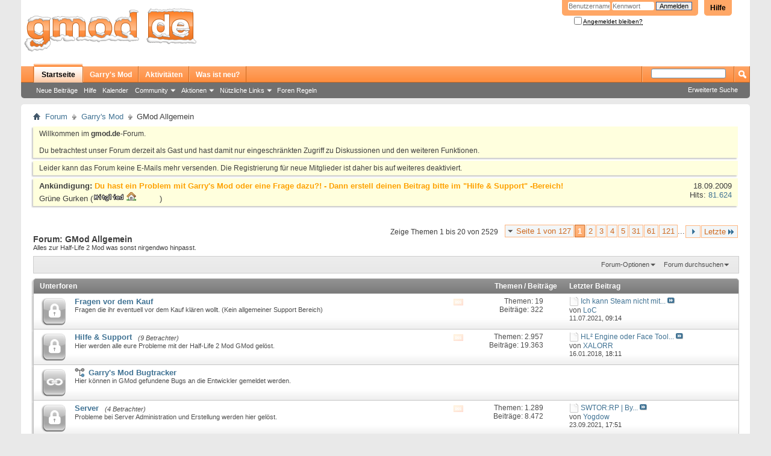

--- FILE ---
content_type: text/html; charset=utf-8
request_url: https://gmod.de/forums/48-GMod-Allgemein?s=0bf5a9d29ced51efc84f5262027537c2
body_size: 19935
content:
<!DOCTYPE html PUBLIC "-//W3C//DTD XHTML 1.0 Transitional//EN" "http://www.w3.org/TR/xhtml1/DTD/xhtml1-transitional.dtd">
<html xmlns="http://www.w3.org/1999/xhtml" dir="ltr" lang="de" id="vbulletin_html">
<head>
	<meta http-equiv="Content-Type" content="text/html; charset=utf-8" />
<meta id="e_vb_meta_bburl" name="vb_meta_bburl" content="https://gmod.de" />
<base href="https://gmod.de/" /><!--[if IE]></base><![endif]-->
<meta name="generator" content="vBulletin 4.2.2" />
<meta http-equiv="X-UA-Compatible" content="IE=9" />

	<link rel="Shortcut Icon" href="favicon.ico" type="image/x-icon" />


		<meta name="keywords" content="GMod Allgemein, garrys mod, gmod, steam, half-life 2 mod, lua scripting, stargate addon, stargate pack, wiremod, wireaddon, ulx, computerspiel, sandbox, sandkasten, physik spiel,  gmod mods, gmod addons, gmod.de" />
		<meta name="description" content="Alles zur Half-Life 2 Mod was sonst nirgendwo hinpasst." />





<script type="text/javascript">
<!--
	if (typeof YAHOO === 'undefined') // Load ALL YUI Local
	{
		document.write('<script type="text/javascript" src="https://scripts.gmod.de/yui/yuiloader-dom-event/yuiloader-dom-event.js?v=422"><\/script>');
		document.write('<script type="text/javascript" src="https://scripts.gmod.de/yui/connection/connection-min.js?v=422"><\/script>');
		var yuipath = 'clientscript/yui';
		var yuicombopath = '';
		var remoteyui = false;
	}
	else	// Load Rest of YUI remotely (where possible)
	{
		var yuipath = 'clientscript/yui';
		var yuicombopath = '';
		var remoteyui = true;
		if (!yuicombopath)
		{
			document.write('<script type="text/javascript" src="https://scripts.gmod.de/yui/connection/connection-min.js?v=422"><\/script>');
		}
	}
	var SESSIONURL = "s=8f2764a8ab767d3496a63d5b5072ed15&";
	var SECURITYTOKEN = "guest";
	var IMGDIR_MISC = "images/misc";
	var IMGDIR_BUTTON = "images/buttons";
	var vb_disable_ajax = parseInt("0", 10);
	var SIMPLEVERSION = "422";
	var BBURL = "https://gmod.de";
	var LOGGEDIN = 0 > 0 ? true : false;
	var THIS_SCRIPT = "forumdisplay";
	var RELPATH = "forums/48-GMod-Allgemein";
	var PATHS = {
		forum : "",
		cms   : "",
		blog  : ""
	};
	var AJAXBASEURL = "https://gmod.de/";
// -->
</script>
<script type="text/javascript" src="https://scripts.gmod.de/vbulletin-core.js?v=422"></script>



	<link rel="alternate" type="application/rss+xml" title="gmod.de RSS-Feed" href="https://gmod.de/external.php?type=RSS2" />
	
		<link rel="alternate" type="application/rss+xml" title="gmod.de - GMod Allgemein - RSS-Feed" href="https://gmod.de/external.php?type=RSS2&amp;forumids=48" />
	



	<link rel="stylesheet" type="text/css" href="https://scripts.gmod.de/vbulletin_css/style00021l/main-rollup.css?d=1541841624" />
        

	<!--[if lt IE 8]>
	<link rel="stylesheet" type="text/css" href="https://scripts.gmod.de/vbulletin_css/style00021l/popupmenu-ie.css?d=1541841624" />
	<link rel="stylesheet" type="text/css" href="https://scripts.gmod.de/vbulletin_css/style00021l/vbulletin-ie.css?d=1541841624" />
	<link rel="stylesheet" type="text/css" href="https://scripts.gmod.de/vbulletin_css/style00021l/vbulletin-chrome-ie.css?d=1541841624" />
	<link rel="stylesheet" type="text/css" href="https://scripts.gmod.de/vbulletin_css/style00021l/vbulletin-formcontrols-ie.css?d=1541841624" />
	<link rel="stylesheet" type="text/css" href="https://scripts.gmod.de/vbulletin_css/style00021l/editor-ie.css?d=1541841624" />
	<![endif]-->

	<title>GMod Allgemein</title>
	
	<script type="text/javascript" src="https://scripts.gmod.de/vbulletin_read_marker.js?v=422"></script>
	
	
		<link rel="stylesheet" type="text/css" href="https://scripts.gmod.de/vbulletin_css/style00021l/forumdisplay-rollup.css?d=1541841624" />
	

	<!--[if lt IE 8]>
	<script type="text/javascript" src="https://scripts.gmod.de/vbulletin-threadlist-ie.js?v=422"></script>
		<link rel="stylesheet" type="text/css" href="https://scripts.gmod.de/vbulletin_css/style00021l/toolsmenu-ie.css?d=1541841624" />
	<link rel="stylesheet" type="text/css" href="https://scripts.gmod.de/vbulletin_css/style00021l/forumbits-ie.css?d=1541841624" />
	<link rel="stylesheet" type="text/css" href="https://scripts.gmod.de/vbulletin_css/style00021l/forumdisplay-ie.css?d=1541841624" />
	<link rel="stylesheet" type="text/css" href="https://scripts.gmod.de/vbulletin_css/style00021l/threadlist-ie.css?d=1541841624" />
	<link rel="stylesheet" type="text/css" href="https://scripts.gmod.de/vbulletin_css/style00021l/options-ie.css?d=1541841624" />
	<![endif]-->
	<link rel="stylesheet" type="text/css" href="https://scripts.gmod.de/vbulletin_css/style00021l/additional.css?d=1541841624" />

</head>

<body>




<div class="above_body"> <!-- closing tag is in template navbar -->
<div id="header" class="floatcontainer doc_header">
	<div><a name="top" href="forum.php?s=8f2764a8ab767d3496a63d5b5072ed15" class="logo-image"><img src="https://images.gmod.de/gmodde/logo.png" alt="gmod.de - Powered by vBulletin" /></a></div>
	<div id="toplinks" class="toplinks">
		
			<ul class="nouser">
			
				<li><a rel="help" href="faq.php?s=8f2764a8ab767d3496a63d5b5072ed15">Hilfe</a></li>
				<li>
			<script type="text/javascript" src="https://scripts.gmod.de/vbulletin_md5.js?v=422"></script>
			<form id="navbar_loginform" action="login.php?s=8f2764a8ab767d3496a63d5b5072ed15&amp;do=login" method="post" onsubmit="md5hash(vb_login_password, vb_login_md5password, vb_login_md5password_utf, 0)">
				<fieldset id="logindetails" class="logindetails">
					<div>
						<div>
					<input type="text" class="textbox default-value" name="vb_login_username" id="navbar_username" size="10" accesskey="u" tabindex="101" value="Benutzername" />
					<input type="password" class="textbox" tabindex="102" name="vb_login_password" id="navbar_password" size="10" />
					<input type="text" class="textbox default-value" tabindex="102" name="vb_login_password_hint" id="navbar_password_hint" size="10" value="Kennwort" style="display:none;" />
					<input type="submit" class="loginbutton" tabindex="104" value="Anmelden" title="Geben Sie zur Anmeldung Ihren Benutzernamen und Ihr Kennwort in die dafür vorgesehenen Textfelder ein oder klicken Sie auf die 'Registrieren'-Schaltfläche, um ein neues Benutzerkonto anzulegen." accesskey="s" />
						</div>
					</div>
				</fieldset>
				<div id="remember" class="remember">
					<label for="cb_cookieuser_navbar"><input type="checkbox" name="cookieuser" value="1" id="cb_cookieuser_navbar" class="cb_cookieuser_navbar" accesskey="c" tabindex="103" /> <acronym style="border-bottom: 1px dotted #000000; cursor: help;" title="Sie bleiben angemeldet, bis Sie sich selbst abmelden.">Angemeldet bleiben?</acronym></label>
				</div>

				<input type="hidden" name="s" value="8f2764a8ab767d3496a63d5b5072ed15" />
				<input type="hidden" name="securitytoken" value="guest" />
				<input type="hidden" name="do" value="login" />
				<input type="hidden" name="vb_login_md5password" />
				<input type="hidden" name="vb_login_md5password_utf" />
			</form>
			<script type="text/javascript">
			YAHOO.util.Dom.setStyle('navbar_password_hint', "display", "inline");
			YAHOO.util.Dom.setStyle('navbar_password', "display", "none");
			vB_XHTML_Ready.subscribe(function()
			{
			//
				YAHOO.util.Event.on('navbar_username', "focus", navbar_username_focus);
				YAHOO.util.Event.on('navbar_username', "blur", navbar_username_blur);
				YAHOO.util.Event.on('navbar_password_hint', "focus", navbar_password_hint);
				YAHOO.util.Event.on('navbar_password', "blur", navbar_password);
			});
			
			function navbar_username_focus(e)
			{
			//
				var textbox = YAHOO.util.Event.getTarget(e);
				if (textbox.value == 'Benutzername')
				{
				//
					textbox.value='';
					textbox.style.color='#000000';
				}
			}

			function navbar_username_blur(e)
			{
			//
				var textbox = YAHOO.util.Event.getTarget(e);
				if (textbox.value == '')
				{
				//
					textbox.value='Benutzername';
					textbox.style.color='#777777';
				}
			}
			
			function navbar_password_hint(e)
			{
			//
				var textbox = YAHOO.util.Event.getTarget(e);
				
				YAHOO.util.Dom.setStyle('navbar_password_hint', "display", "none");
				YAHOO.util.Dom.setStyle('navbar_password', "display", "inline");
				YAHOO.util.Dom.get('navbar_password').focus();
			}

			function navbar_password(e)
			{
			//
				var textbox = YAHOO.util.Event.getTarget(e);
				
				if (textbox.value == '')
				{
					YAHOO.util.Dom.setStyle('navbar_password_hint', "display", "inline");
					YAHOO.util.Dom.setStyle('navbar_password', "display", "none");
				}
			}
			</script>
				</li>
				
			</ul>
		
	</div>
	<div class="ad_global_header">
		
		
	</div>
	<hr />
</div>

<div id="navbar" class="navbar">
	<ul id="navtabs" class="navtabs floatcontainer">
		
		
	
		<li class="selected" id="vbtab_forum">
			<a class="navtab" href="forum.php?s=8f2764a8ab767d3496a63d5b5072ed15">Startseite</a>
		</li>
		
		
			<ul class="floatcontainer">
				
					
						
							<li id="vbflink_newposts"><a href="search.php?s=8f2764a8ab767d3496a63d5b5072ed15&amp;do=getnew&amp;contenttype=vBForum_Post">Neue Beiträge</a></li>
						
					
				
					
						
							<li id="vbflink_faq"><a href="faq.php?s=8f2764a8ab767d3496a63d5b5072ed15">Hilfe</a></li>
						
					
				
					
						
							<li id="vbflink_calendar"><a href="calendar.php?s=8f2764a8ab767d3496a63d5b5072ed15">Kalender</a></li>
						
					
				
					
						<li class="popupmenu" id="vbmenu_community">
							<a href="javascript://" class="popupctrl">Community</a>
							<ul class="popupbody popuphover">
								
									<li id="vbclink_members"><a href="memberlist.php?s=8f2764a8ab767d3496a63d5b5072ed15">Benutzerliste</a></li>
								
							</ul>
						</li>
					
				
					
						<li class="popupmenu" id="vbmenu_actions">
							<a href="javascript://" class="popupctrl">Aktionen</a>
							<ul class="popupbody popuphover">
								
									<li id="vbalink_mfr"><a href="forumdisplay.php?s=8f2764a8ab767d3496a63d5b5072ed15&amp;do=markread&amp;markreadhash=guest">Alle Foren als gelesen markieren</a></li>
								
							</ul>
						</li>
					
				
					
						<li class="popupmenu" id="vbmenu_qlinks">
							<a href="javascript://" class="popupctrl">Nützliche Links</a>
							<ul class="popupbody popuphover">
								
									<li id="vbqlink_posts"><a href="search.php?s=8f2764a8ab767d3496a63d5b5072ed15&amp;do=getdaily&amp;contenttype=vBForum_Post">Heutige Beiträge</a></li>
								
									<li id="vbqlink_leaders"><a href="showgroups.php?s=8f2764a8ab767d3496a63d5b5072ed15">Forum-Mitarbeiter anzeigen </a></li>
								
							</ul>
						</li>
					
				
					
						
							<li id="vsafrules_link"><a href="misc.php??s=8f2764a8ab767d3496a63d5b5072ed15do=vsarules">Foren Regeln</a></li>
						
					
				
			</ul>
		

	
		<li  id="tab_nziw_422">
			<a class="navtab" href="https://gmod.de/forums/43-Garry-s-Mod">Garry's Mod</a>
		</li>
		
		

	
		<li  id="vbtab_activity">
			<a class="navtab" href="activity.php?s=8f2764a8ab767d3496a63d5b5072ed15">Aktivitäten</a>
		</li>
		
		

	
		<li  id="vbtab_whatsnew">
			<a class="navtab" href="search.php?s=8f2764a8ab767d3496a63d5b5072ed15&amp;do=getnew&contenttype=vBForum_Post">Was ist neu?</a>
		</li>
		
		

		
	</ul>
	
		<div id="globalsearch" class="globalsearch">
			<form action="search.php?s=8f2764a8ab767d3496a63d5b5072ed15&amp;do=process" method="post" id="navbar_search" class="navbar_search">
				
				<input type="hidden" name="securitytoken" value="guest" />
				<input type="hidden" name="do" value="process" />
				<span class="textboxcontainer"><span><input type="text" value="" name="query" class="textbox" tabindex="99"/></span></span>
				<span class="buttoncontainer"><span><input type="image" class="searchbutton" src="https://images.gmod.de/buttons/search.png" name="submit" onclick="document.getElementById('navbar_search').submit;" tabindex="100"/></span></span>
			</form>
			<ul class="navbar_advanced_search">
				<li><a href="search.php?s=8f2764a8ab767d3496a63d5b5072ed15&amp;search_type=1" accesskey="4">Erweiterte Suche</a></li>
				
			</ul>
		</div>
	
</div>
</div><!-- closing div for above_body -->

<div class="body_wrapper">
<div id="breadcrumb" class="breadcrumb">
	<ul class="floatcontainer">
		<li class="navbithome"><a href="index.php?s=8f2764a8ab767d3496a63d5b5072ed15" accesskey="1"><img src="https://images.gmod.de/misc/navbit-home.png" alt="Startseite" /></a></li>
		
	<li class="navbit"><a href="forum.php?s=8f2764a8ab767d3496a63d5b5072ed15">Forum</a></li>

	<li class="navbit"><a href="forums/43-Garry-s-Mod?s=8f2764a8ab767d3496a63d5b5072ed15">Garry's Mod</a></li>

		
	<li class="navbit lastnavbit"><span>GMod Allgemein</span></li>

	</ul>
	<hr />
</div>

 



	<form action="profile.php?do=dismissnotice" method="post" id="notices" class="notices">
		<input type="hidden" name="do" value="dismissnotice" />
		<input type="hidden" name="s" value="s=8f2764a8ab767d3496a63d5b5072ed15&amp;" />
		<input type="hidden" name="securitytoken" value="guest" />
		<input type="hidden" id="dismiss_notice_hidden" name="dismiss_noticeid" value="" />
		<input type="hidden" name="url" value="" />
		<ol>
			<li class="restore" id="navbar_notice_1">
	
	Willkommen im <strong>gmod.de</strong>-Forum. <br /><br />Du betrachtest unser Forum derzeit als Gast und hast damit nur eingeschr&auml;nkten Zugriff zu Diskussionen und den weiteren Funktionen.
</li><li class="restore" id="navbar_notice_18">
	
	Leider kann das Forum keine E-Mails mehr versenden.

Die Registrierung für neue Mitglieder ist daher bis auf weiteres deaktiviert.
</li>
		</ol>
	</form>



<ol id="announcements" class="announcements">
					<li class="announcerow">
					<div class="announcement">
						<dl>
							<dt>Ankündigung:</dt>
							<dd>
								<a href="announcement.php?s=8f2764a8ab767d3496a63d5b5072ed15&amp;f=48"><span style="color:#FEA100;text-decoration:none;"><b>Du hast ein Problem mit Garry's Mod oder eine Frage dazu?!  - Dann erstell deinen Beitrag bitte im "Hilfe & Support" -Bereich!</b></span></a>
							</dd>
						</dl>
						<a class="username understate" href="members/879-Grüne-Gurken?s=8f2764a8ab767d3496a63d5b5072ed15">Grüne Gurken</a> <span class="usertitle understate">(<img src="https://images.gmod.de/gmodde/titles/mitglied.png" alt="" border="0" />)</span>
					</div>
					<div class="announceinfo">
						<div class="date">18.09.2009 <span class="time"></span></div>
						<dl>
							<dt>Hits:</dt>
							<dd>
								<a href="announcement.php?s=8f2764a8ab767d3496a63d5b5072ed15&amp;f=48">
									81.624
								</a>
							</dd>
						</dl>
					</div>
				</li>
</ol>


<div id="above_threadlist" class="above_threadlist">

	
	<div class="threadpagenav">
		<form action="forums/48-GMod-Allgemein/page121?s=8f2764a8ab767d3496a63d5b5072ed15" method="get" class="pagination popupmenu nohovermenu">
<input type="hidden" name="f" value="48" /><input type="hidden" name="s" value="8f2764a8ab767d3496a63d5b5072ed15" />
	
		<span><a href="javascript://" class="popupctrl">Seite 1 von 127</a></span>
		
		
		
		<span class="selected"><a href="javascript://" title="Ergebnis 1 bis 20 von 2.529">1</a></span><span><a href="forums/48-GMod-Allgemein/page2?s=8f2764a8ab767d3496a63d5b5072ed15" title="Zeige Ergebnis 21 bis 40 von 2.529">2</a></span><span><a href="forums/48-GMod-Allgemein/page3?s=8f2764a8ab767d3496a63d5b5072ed15" title="Zeige Ergebnis 41 bis 60 von 2.529">3</a></span><span><a href="forums/48-GMod-Allgemein/page4?s=8f2764a8ab767d3496a63d5b5072ed15" title="Zeige Ergebnis 61 bis 80 von 2.529">4</a></span><span><a href="forums/48-GMod-Allgemein/page5?s=8f2764a8ab767d3496a63d5b5072ed15" title="Zeige Ergebnis 81 bis 100 von 2.529">5</a></span><span><a href="forums/48-GMod-Allgemein/page31?s=8f2764a8ab767d3496a63d5b5072ed15" title="Zeige Ergebnis 601 bis 620 von 2.529"><!--+30-->31</a></span><span><a href="forums/48-GMod-Allgemein/page61?s=8f2764a8ab767d3496a63d5b5072ed15" title="Zeige Ergebnis 1.201 bis 1.220 von 2.529"><!--+60-->61</a></span><span><a href="forums/48-GMod-Allgemein/page121?s=8f2764a8ab767d3496a63d5b5072ed15" title="Zeige Ergebnis 2.401 bis 2.420 von 2.529"><!--+120-->121</a></span>
		
		<span class="separator">...</span>
		
		
		<span class="prev_next"><a rel="next" href="forums/48-GMod-Allgemein/page2?s=8f2764a8ab767d3496a63d5b5072ed15" title="Nächste Seite - Ergebnis 21 bis 40 von 2.529"><img src="https://images.gmod.de/pagination/next-right.png" alt="Nächste" /></a></span>
		
		
		<span class="first_last"><a href="forums/48-GMod-Allgemein/page127?s=8f2764a8ab767d3496a63d5b5072ed15" title="Letzte Seite - Ergebnis 2.521 bis 2.529 von 2.529">Letzte<img src="https://images.gmod.de/pagination/last-right.png" alt="Letzte" /></a></span>
		
	
	<ul class="popupbody popuphover">
		<li class="formsubmit jumptopage"><label>Gehe zu Seite: <input type="text" name="page" size="4" /></label> <input type="submit" class="button" value="Los" /></li>
	</ul>
</form>
		<div id="threadpagestats" class="threadpagestats">Zeige Themen 1 bis 20 von 2529</div>
	</div>
	
</div>
<div id="pagetitle" class="pagetitle">
	<h1>Forum: <span class="forumtitle">GMod Allgemein</span></h1>
	<p class="description">Alles zur Half-Life 2 Mod was sonst nirgendwo hinpasst.</p>
</div>

	
	<div id="above_threadlist_controls" class="above_threadlist_controls toolsmenu">
		<div>
		<ul class="popupgroup forumdisplaypopups" id="forumdisplaypopups">
			<li class="popupmenu nohovermenu" id="forumtools">
				<h6><a href="javascript://" class="popupctrl" rel="nofollow">Forum-Optionen</a></h6>
				<ul class="popupbody popuphover">
					
						<li>
							<a href="forumdisplay.php?s=8f2764a8ab767d3496a63d5b5072ed15&amp;do=markread&amp;f=48&amp;markreadhash=guest" rel="nofollow" onclick="return mark_forum_and_threads_read(48);">
								Dieses Forum als gelesen markieren
							</a>
						</li>
						
					<li><a href="forums/43-Garry-s-Mod?s=8f2764a8ab767d3496a63d5b5072ed15" rel="nofollow">Eine Ebene nach oben</a></li>
				</ul>
			</li>
                        
			<li class="popupmenu nohovermenu forumsearch menusearch" id="forumsearch">
				<h6><a href="javascript://" class="popupctrl">Forum durchsuchen</a></h6>
				<form action="search.php?do=process" method="get">
				<ul class="popupbody popuphover">
					<li>
						<input type="text" class="searchbox" name="q" value="Suchen..." />
						<input type="submit" class="button" value="Suchen" />
					</li>
					<li class="formsubmit" id="popupsearch">
						<div class="submitoptions">
							<label><input type="radio" name="showposts" value="0" checked="checked" /> Zeige Themen</label>
							<label><input type="radio" name="showposts" value="1" /> Zeige Beiträge</label>
						</div>
						<div class="advancedsearchlink"><a href="search.php?s=8f2764a8ab767d3496a63d5b5072ed15&amp;search_type=1&amp;contenttype=vBForum_Post&amp;forumchoice[]=48" rel="nofollow">Erweiterte Suche</a></div>

					</li>
				</ul>
				<input type="hidden" name="s" value="8f2764a8ab767d3496a63d5b5072ed15" />
				<input type="hidden" name="securitytoken" value="guest" />
				<input type="hidden" name="do" value="process" />
				<input type="hidden" name="contenttype" value="vBForum_Post" />
				<input type="hidden" name="forumchoice[]" value="48" />
				<input type="hidden" name="childforums" value="1" />
				<input type="hidden" name="exactname" value="1" />
				</form>
			</li>
			



		</ul>
			
		</div>
	</div>
	




<div id="forumbits" class="forumbits">
	<div class="forumhead">
		<h2>
			<span class="forumtitle">Unterforen</span>
			<span class="forumthreadpost">Themen / Beiträge&nbsp;</span>
			<span class="forumlastpost">Letzter Beitrag</span>
		</h2>
	</div>
	<ol>
		<li id="forum199" class="forumbit_post old_lock L1">

<div class="forumbit_post L2">
	<div class="forumrow">
		<div class="foruminfo">
			<img src="https://images.gmod.de/statusicon/forum_old_lock-48.png" class="forumicon" id="forum_statusicon_199" alt="" />
			<div class="forumdata">
				<div class="datacontainer">
					<div class="titleline">
						<h2 class="forumtitle"><a href="forums/199-Fragen-vor-dem-Kauf?s=8f2764a8ab767d3496a63d5b5072ed15">Fragen vor dem Kauf</a></h2>
						
					</div>
					<p class="forumdescription">Fragen die ihr eventuell vor dem Kauf klären wollt. (Kein allgemeiner Support Bereich)</p>
					
					
				</div>
			</div>
		</div>
		
			<h4 class="nocss_label">Aktionen:</h4>
			<ul class="forumactionlinks td">
			
				
					<li class="forumactionlink rsslink"><a href="external.php?s=8f2764a8ab767d3496a63d5b5072ed15&amp;type=RSS2&amp;forumids=199" title="RSS-Feed dieses Forums anzeigen">RSS-Feed dieses Forums anzeigen</a></li>
				
				
			
			</ul>
			<h4 class="nocss_label">Statistik:</h4>
			<ul class="forumstats_2 td">
				<li>Themen: 19</li>
				<li>Beiträge: 322</li>
			</ul>
			<div class="forumlastpost td">
				<h4 class="lastpostlabel">Letzter Beitrag:</h4>
				<div>
					
	<p class="lastposttitle">
	<img src="https://images.gmod.de/gmodde/icons/standard.png" class="postimg" alt="" border="0" />
	
	<a href="threads/37538-Ich-kann-Steam-nicht-mit-dieser-Seite-verbinden-seit-2-3-Tagen?s=8f2764a8ab767d3496a63d5b5072ed15&amp;goto=newpost" class="threadtitle" title="Zum ersten ungelesenen Beitrag im Thema 'Ich kann Steam nicht mit dieser Seite verbinden seit 2,3 Tagen' gehen">Ich kann Steam nicht mit...</a>
	<a href="threads/37538-Ich-kann-Steam-nicht-mit-dieser-Seite-verbinden-seit-2-3-Tagen?s=8f2764a8ab767d3496a63d5b5072ed15&amp;p=518741#post518741"><img src="https://images.gmod.de/buttons/lastpost-right.png" alt="Gehe zum letzten Beitrag" /></a>
	</p>
	<div class="lastpostby">
	
		von <div class="popupmenu memberaction">
	<a class="username offline popupctrl" href="members/334-LoC?s=8f2764a8ab767d3496a63d5b5072ed15" title="LoC ist offline"><strong>LoC</strong></a>
	<ul class="popupbody popuphover memberaction_body">
		<li class="left">
			<a href="members/334-LoC?s=8f2764a8ab767d3496a63d5b5072ed15" class="siteicon_profile">
				Profil
			</a>
		</li>
		
		<li class="right">
			<a href="search.php?s=8f2764a8ab767d3496a63d5b5072ed15&amp;do=finduser&amp;userid=334&amp;contenttype=vBForum_Post&amp;showposts=1" class="siteicon_forum" rel="nofollow">
				Beiträge anzeigen
			</a>
		</li>
		
		
		<li class="left">
			<a href="private.php?s=8f2764a8ab767d3496a63d5b5072ed15&amp;do=newpm&amp;u=334" class="siteicon_message" rel="nofollow">
				Private Nachricht
			</a>
		</li>
		
		
		
		
		
		<li class="left">
			<a href="http://tunn.at" class="siteicon_homepage">
				Homepage besuchen
			</a>
		</li>
		
		
		

		

		
		
	</ul>
</div>
	
	</div>
	<p class="lastpostdate">11.07.2021, <span class="time">09:14</span></p>

				</div>
			</div>
		
	</div>
	
</div>
</li><li id="forum54" class="forumbit_post old_lock L1">

<div class="forumbit_post L2">
	<div class="forumrow">
		<div class="foruminfo">
			<img src="https://images.gmod.de/statusicon/forum_old_lock-48.png" class="forumicon" id="forum_statusicon_54" alt="" />
			<div class="forumdata">
				<div class="datacontainer">
					<div class="titleline">
						<h2 class="forumtitle"><a href="forums/54-Hilfe-amp-Support?s=8f2764a8ab767d3496a63d5b5072ed15">Hilfe &amp; Support</a></h2>
						<span class="viewing">(9 Betrachter)</span>
					</div>
					<p class="forumdescription">Hier werden alle eure Probleme mit der Half-Life 2 Mod GMod gelöst.</p>
					
					
				</div>
			</div>
		</div>
		
			<h4 class="nocss_label">Aktionen:</h4>
			<ul class="forumactionlinks td">
			
				
					<li class="forumactionlink rsslink"><a href="external.php?s=8f2764a8ab767d3496a63d5b5072ed15&amp;type=RSS2&amp;forumids=54" title="RSS-Feed dieses Forums anzeigen">RSS-Feed dieses Forums anzeigen</a></li>
				
				
			
			</ul>
			<h4 class="nocss_label">Statistik:</h4>
			<ul class="forumstats_2 td">
				<li>Themen: 2.957</li>
				<li>Beiträge: 19.363</li>
			</ul>
			<div class="forumlastpost td">
				<h4 class="lastpostlabel">Letzter Beitrag:</h4>
				<div>
					
	<p class="lastposttitle">
	<img src="https://images.gmod.de/gmodde/icons/standard.png" class="postimg" alt="" border="0" />
	
	<a href="threads/37382-HL²-Engine-oder-Face-Tool-Fehlerhaft?s=8f2764a8ab767d3496a63d5b5072ed15&amp;goto=newpost" class="threadtitle" title="Zum ersten ungelesenen Beitrag im Thema 'HL² Engine oder Face Tool Fehlerhaft?' gehen">HL² Engine oder Face Tool...</a>
	<a href="threads/37382-HL²-Engine-oder-Face-Tool-Fehlerhaft?s=8f2764a8ab767d3496a63d5b5072ed15&amp;p=518328#post518328"><img src="https://images.gmod.de/buttons/lastpost-right.png" alt="Gehe zum letzten Beitrag" /></a>
	</p>
	<div class="lastpostby">
	
		von <div class="popupmenu memberaction">
	<a class="username offline popupctrl" href="members/15292-XALORR?s=8f2764a8ab767d3496a63d5b5072ed15" title="XALORR ist offline"><strong>XALORR</strong></a>
	<ul class="popupbody popuphover memberaction_body">
		<li class="left">
			<a href="members/15292-XALORR?s=8f2764a8ab767d3496a63d5b5072ed15" class="siteicon_profile">
				Profil
			</a>
		</li>
		
		<li class="right">
			<a href="search.php?s=8f2764a8ab767d3496a63d5b5072ed15&amp;do=finduser&amp;userid=15292&amp;contenttype=vBForum_Post&amp;showposts=1" class="siteicon_forum" rel="nofollow">
				Beiträge anzeigen
			</a>
		</li>
		
		
		<li class="left">
			<a href="private.php?s=8f2764a8ab767d3496a63d5b5072ed15&amp;do=newpm&amp;u=15292" class="siteicon_message" rel="nofollow">
				Private Nachricht
			</a>
		</li>
		
		
		
		
		
		
		

		

		
		
	</ul>
</div>
	
	</div>
	<p class="lastpostdate">16.01.2018, <span class="time">18:11</span></p>

				</div>
			</div>
		
	</div>
	
		<ol id="childforum_for_54" class="childsubforum">
			<li id="forum192" class="forumbit_post link L2">
	<div class="forumrow table">
		<div class="foruminfo td">
			<img src="https://images.gmod.de/statusicon/forum_link-48.png" class="forumicon" id="forum_statusicon_192" alt="" />
			<div class="forumdata">
				<div class="datacontainer">
					<div class="titleline">
						<h2 class="forumtitle"><a href="forums/192-Garry-s-Mod-Bugtracker?s=8f2764a8ab767d3496a63d5b5072ed15">Garry's Mod Bugtracker</a></h2>
						
					</div>
					<p class="forumdescription">Hier können in GMod gefundene Bugs an die Entwickler gemeldet werden.</p>

					

					
				</div>
			</div>
		</div>
        
	</div>
	
</li>
		</ol>
	
</div>
</li><li id="forum62" class="forumbit_post old_lock L1">

<div class="forumbit_post L2">
	<div class="forumrow">
		<div class="foruminfo">
			<img src="https://images.gmod.de/statusicon/forum_old_lock-48.png" class="forumicon" id="forum_statusicon_62" alt="" />
			<div class="forumdata">
				<div class="datacontainer">
					<div class="titleline">
						<h2 class="forumtitle"><a href="forums/62-Server?s=8f2764a8ab767d3496a63d5b5072ed15">Server</a></h2>
						<span class="viewing">(4 Betrachter)</span>
					</div>
					<p class="forumdescription">Probleme bei Server Administration und Erstellung werden hier gelöst.</p>
					
					
				</div>
			</div>
		</div>
		
			<h4 class="nocss_label">Aktionen:</h4>
			<ul class="forumactionlinks td">
			
				
					<li class="forumactionlink rsslink"><a href="external.php?s=8f2764a8ab767d3496a63d5b5072ed15&amp;type=RSS2&amp;forumids=62" title="RSS-Feed dieses Forums anzeigen">RSS-Feed dieses Forums anzeigen</a></li>
				
				
			
			</ul>
			<h4 class="nocss_label">Statistik:</h4>
			<ul class="forumstats_2 td">
				<li>Themen: 1.289</li>
				<li>Beiträge: 8.472</li>
			</ul>
			<div class="forumlastpost td">
				<h4 class="lastpostlabel">Letzter Beitrag:</h4>
				<div>
					
	<p class="lastposttitle">
	<img src="https://images.gmod.de/gmodde/icons/standard.png" class="postimg" alt="" border="0" />
	
	<a href="threads/37549-SWTOR-RP-By-Nerdwork-Gaming-de?s=8f2764a8ab767d3496a63d5b5072ed15&amp;goto=newpost" class="threadtitle" title="Zum ersten ungelesenen Beitrag im Thema 'SWTOR:RP | By Nerdwork-Gaming.de' gehen">SWTOR:RP | By...</a>
	<a href="threads/37549-SWTOR-RP-By-Nerdwork-Gaming-de?s=8f2764a8ab767d3496a63d5b5072ed15&amp;p=518761#post518761"><img src="https://images.gmod.de/buttons/lastpost-right.png" alt="Gehe zum letzten Beitrag" /></a>
	</p>
	<div class="lastpostby">
	
		von <div class="popupmenu memberaction">
	<a class="username offline popupctrl" href="members/16134-Yogdow?s=8f2764a8ab767d3496a63d5b5072ed15" title="Yogdow ist offline"><strong>Yogdow</strong></a>
	<ul class="popupbody popuphover memberaction_body">
		<li class="left">
			<a href="members/16134-Yogdow?s=8f2764a8ab767d3496a63d5b5072ed15" class="siteicon_profile">
				Profil
			</a>
		</li>
		
		<li class="right">
			<a href="search.php?s=8f2764a8ab767d3496a63d5b5072ed15&amp;do=finduser&amp;userid=16134&amp;contenttype=vBForum_Post&amp;showposts=1" class="siteicon_forum" rel="nofollow">
				Beiträge anzeigen
			</a>
		</li>
		
		
		<li class="left">
			<a href="private.php?s=8f2764a8ab767d3496a63d5b5072ed15&amp;do=newpm&amp;u=16134" class="siteicon_message" rel="nofollow">
				Private Nachricht
			</a>
		</li>
		
		
		
		
		
		
		

		

		
		
	</ul>
</div>
	
	</div>
	<p class="lastpostdate">23.09.2021, <span class="time">17:51</span></p>

				</div>
			</div>
		
	</div>
	
</div>
</li><li id="forum97" class="forumbit_post old_lock L1">

<div class="forumbit_post L2">
	<div class="forumrow">
		<div class="foruminfo">
			<img src="https://images.gmod.de/statusicon/forum_old_lock-48.png" class="forumicon" id="forum_statusicon_97" alt="" />
			<div class="forumdata">
				<div class="datacontainer">
					<div class="titleline">
						<h2 class="forumtitle"><a href="forums/97-Clans?s=8f2764a8ab767d3496a63d5b5072ed15">Clans</a></h2>
						<span class="viewing">(2 Betrachter)</span>
					</div>
					<p class="forumdescription">Hier kommen Clansuchende und Mitgliedersuchende Clans zusammen.</p>
					
					
				</div>
			</div>
		</div>
		
			<h4 class="nocss_label">Aktionen:</h4>
			<ul class="forumactionlinks td">
			
				
					<li class="forumactionlink rsslink"><a href="external.php?s=8f2764a8ab767d3496a63d5b5072ed15&amp;type=RSS2&amp;forumids=97" title="RSS-Feed dieses Forums anzeigen">RSS-Feed dieses Forums anzeigen</a></li>
				
				
			
			</ul>
			<h4 class="nocss_label">Statistik:</h4>
			<ul class="forumstats_2 td">
				<li>Themen: 175</li>
				<li>Beiträge: 2.262</li>
			</ul>
			<div class="forumlastpost td">
				<h4 class="lastpostlabel">Letzter Beitrag:</h4>
				<div>
					
	<p class="lastposttitle">
	<img src="https://images.gmod.de/gmodde/icons/star.png" class="postimg" alt="Star" border="0" />
	
	<a href="threads/37160-Golden-Phoenix-sucht-Dich!?s=8f2764a8ab767d3496a63d5b5072ed15&amp;goto=newpost" class="threadtitle" title="Zum ersten ungelesenen Beitrag im Thema 'Golden Phoenix sucht Dich!' gehen">Golden Phoenix sucht Dich!</a>
	<a href="threads/37160-Golden-Phoenix-sucht-Dich!?s=8f2764a8ab767d3496a63d5b5072ed15&amp;p=518670#post518670"><img src="https://images.gmod.de/buttons/lastpost-right.png" alt="Gehe zum letzten Beitrag" /></a>
	</p>
	<div class="lastpostby">
	
		von <div class="popupmenu memberaction">
	<a class="username offline popupctrl" href="members/334-LoC?s=8f2764a8ab767d3496a63d5b5072ed15" title="LoC ist offline"><strong>LoC</strong></a>
	<ul class="popupbody popuphover memberaction_body">
		<li class="left">
			<a href="members/334-LoC?s=8f2764a8ab767d3496a63d5b5072ed15" class="siteicon_profile">
				Profil
			</a>
		</li>
		
		<li class="right">
			<a href="search.php?s=8f2764a8ab767d3496a63d5b5072ed15&amp;do=finduser&amp;userid=334&amp;contenttype=vBForum_Post&amp;showposts=1" class="siteicon_forum" rel="nofollow">
				Beiträge anzeigen
			</a>
		</li>
		
		
		<li class="left">
			<a href="private.php?s=8f2764a8ab767d3496a63d5b5072ed15&amp;do=newpm&amp;u=334" class="siteicon_message" rel="nofollow">
				Private Nachricht
			</a>
		</li>
		
		
		
		
		
		<li class="left">
			<a href="http://tunn.at" class="siteicon_homepage">
				Homepage besuchen
			</a>
		</li>
		
		
		

		

		
		
	</ul>
</div>
	
	</div>
	<p class="lastpostdate">03.10.2020, <span class="time">12:09</span></p>

				</div>
			</div>
		
	</div>
	
</div>
</li>
	</ol>
</div>





<div id="threadlist" class="threadlist">
	<form id="thread_inlinemod_form" action="inlinemod.php?forumid=48" method="post">
		<h2 class="hidden">Themen im Forum</h2>

		<div>
			<div class="threadlisthead table">
				<div>
				<span class="threadinfo">
					<span class="threadtitle">
						<a href="forums/48-GMod-Allgemein?s=8f2764a8ab767d3496a63d5b5072ed15&amp;sort=title&amp;order=asc" rel="nofollow">Titel</a> /
						<a href="forums/48-GMod-Allgemein?s=8f2764a8ab767d3496a63d5b5072ed15&amp;sort=postusername&amp;order=asc" rel="nofollow">Erstellt von</a>
					</span>
				</span>
				

					<span class="threadstats td"><a href="forums/48-GMod-Allgemein?s=8f2764a8ab767d3496a63d5b5072ed15&amp;sort=replycount&amp;order=desc" rel="nofollow">Antworten</a> / <a href="forums/48-GMod-Allgemein?s=8f2764a8ab767d3496a63d5b5072ed15&amp;sort=views&amp;order=desc" rel="nofollow">Hits</a></span>
					<span class="threadlastpost td"><a href="forums/48-GMod-Allgemein?s=8f2764a8ab767d3496a63d5b5072ed15&amp;sort=lastpost&amp;order=asc" rel="nofollow">Letzter Beitrag von<img class="sortarrow" src="https://images.gmod.de/buttons/sortarrow-asc.png" alt="Sortierung umkehren" border="0" /></a></span>
					
				
				</div>
			</div>

			
				<ol id="stickies" class="stickies">
					<li class="threadbit hot" id="thread_36049">
	<div class="rating0 sticky">
		<div class="threadinfo" title="Das Sammelthema 
inklusive schlechtem Header 
 
 
Release: 24. Oktober 2012 
 
 
 
 
Die neue Garry's Mod Beta mit der Versionsnummer 13 ist nun seit einigen Tagen bei jedem Steam-Nutzer der sich legal Garry's Mod erworben hat in der Spieleliste...">
			<!--  status icon block -->
			<a class="threadstatus" rel="vB::AJAX" ></a>

			<!-- title / author block -->
			<div class="inner">
				<h3 class="threadtitle">
                    	

                    
                            <img src="https://images.gmod.de/gmodde/icons/heart.png" alt="Heart" border="0" />
                    

					
					 	<img src="https://images.gmod.de/misc/sticky.gif" alt="Wichtiges Thema" />
					
                                        
 					
						<span id="thread_prefix_36049" class="prefix understate">
							
							Wichtig: 
							
							
						</span>
					
                	<a class="title" href="threads/36049-Garry-s-Mod-13-Beta-Das-Sammelthema?s=8f2764a8ab767d3496a63d5b5072ed15" id="thread_title_36049"><span style="color:red;font-weight:bold;">Garry's Mod 13 Beta - Das Sammelthema</span></a>
				</h3>

				<div class="threadmeta">				
					<div class="author">
												
						
							<span class="label"><a href="members/4981-minifisch?s=8f2764a8ab767d3496a63d5b5072ed15" class="username understate" title="Erstellt von minifisch (17.09.2012 um 02:51 Uhr)">minifisch</a>&nbsp;-&nbsp;17.09.2012,&nbsp;02:51 Uhr</span>
						
						
						
							<dl class="pagination" id="pagination_threadbit_36049">
								<dt class="label">3 Seiten <span class="separator">&bull;</span></dt>
								<dd>
									 <span><a href="threads/36049-Garry-s-Mod-13-Beta-Das-Sammelthema?s=8f2764a8ab767d3496a63d5b5072ed15">1</a></span> <span><a href="threads/36049-Garry-s-Mod-13-Beta-Das-Sammelthema/page2?s=8f2764a8ab767d3496a63d5b5072ed15">2</a></span> <span><a href="threads/36049-Garry-s-Mod-13-Beta-Das-Sammelthema/page3?s=8f2764a8ab767d3496a63d5b5072ed15">3</a></span>
									
								</dd>
							</dl>
						
						<!-- iconinfo -->
						<div class="threaddetails td">
							<div class="threaddetailicons">
								
								
								
								
								
								
							</div>
						</div>
					</div>
					
				</div>

			</div>
		</div>
		
		<!-- threadstats -->
		
		<ul class="threadstats td alt" title="">
			
				<li>Antworten: <a href="misc.php?do=whoposted&amp;t=36049" onclick="who(36049); return false;" class="understate">27</a></li>
				<li>Hits: 44.216</li>
			
			<li class="hidden">Bewertung0 / 5</li>
		</ul>
							
		<!-- lastpost -->
		<dl class="threadlastpost td">
		
			<dt class="lastpostby hidden">Letzter Beitrag von</dt>
			<dd><div class="popupmenu memberaction">
	<a class="username offline popupctrl" href="members/6702-SinthoX?s=8f2764a8ab767d3496a63d5b5072ed15" title="SinthoX ist offline"><strong>SinthoX</strong></a>
	<ul class="popupbody popuphover memberaction_body">
		<li class="left">
			<a href="members/6702-SinthoX?s=8f2764a8ab767d3496a63d5b5072ed15" class="siteicon_profile">
				Profil
			</a>
		</li>
		
		<li class="right">
			<a href="search.php?s=8f2764a8ab767d3496a63d5b5072ed15&amp;do=finduser&amp;userid=6702&amp;contenttype=vBForum_Post&amp;showposts=1" class="siteicon_forum" rel="nofollow">
				Beiträge anzeigen
			</a>
		</li>
		
		
		<li class="left">
			<a href="private.php?s=8f2764a8ab767d3496a63d5b5072ed15&amp;do=newpm&amp;u=6702" class="siteicon_message" rel="nofollow">
				Private Nachricht
			</a>
		</li>
		
		
		
		
		
		
		

		

		
		
	</ul>
</div></dd>
			<dd>15.11.2012, <span class="time">21:59</span>
			<a href="threads/36049-Garry-s-Mod-13-Beta-Das-Sammelthema?s=8f2764a8ab767d3496a63d5b5072ed15&amp;p=503652#post503652" class="lastpostdate understate" title="Gehe zum letzten Beitrag"><img src="https://images.gmod.de/buttons/lastpost-right.png" alt="Gehe zum letzten Beitrag" /></a>
			</dd>
		
		</dl>

		
		
		
		
	</div>
</li><li class="threadbit hot" id="thread_17050">
	<div class="rating4 sticky">
		<div class="threadinfo" title="http://wiki.garrysmod.de 
 
 
Alter Post: 
Hallöchen. 
 
Wollte mal zu bisschen mitarbeit an der Wiki aufrufen. 
 
Was könnt Ihr tun?">
			<!--  status icon block -->
			<a class="threadstatus" rel="vB::AJAX" ></a>

			<!-- title / author block -->
			<div class="inner">
				<h3 class="threadtitle">
                    	

                    
                            <img src="https://images.gmod.de/gmodde/icons/standard.png" alt="" border="0" />
                    

					
					 	<img src="https://images.gmod.de/misc/sticky.gif" alt="Wichtiges Thema" />
					
                                        
 					
						<span id="thread_prefix_17050" class="prefix understate">
							
							Wichtig: 
							
							
						</span>
					
                	<a class="title" href="threads/17050-GMod-Wiki-(DE)?s=8f2764a8ab767d3496a63d5b5072ed15" id="thread_title_17050"><span style="color:red;font-weight:bold;">GMod Wiki (DE)</span></a>
				</h3>

				<div class="threadmeta">				
					<div class="author">
												
						
							<span class="label"><a href="members/3822-computer22?s=8f2764a8ab767d3496a63d5b5072ed15" class="username understate" title="Erstellt von computer22 (15.09.2008 um 02:00 Uhr)">computer22</a>&nbsp;-&nbsp;15.09.2008,&nbsp;02:00 Uhr</span>
						
						
						
							<dl class="pagination" id="pagination_threadbit_17050">
								<dt class="label">4 Seiten <span class="separator">&bull;</span></dt>
								<dd>
									 <span><a href="threads/17050-GMod-Wiki-(DE)?s=8f2764a8ab767d3496a63d5b5072ed15">1</a></span> <span><a href="threads/17050-GMod-Wiki-(DE)/page2?s=8f2764a8ab767d3496a63d5b5072ed15">2</a></span> <span><a href="threads/17050-GMod-Wiki-(DE)/page3?s=8f2764a8ab767d3496a63d5b5072ed15">3</a></span>
									 <span class="separator">...</span> <span><a href="threads/17050-GMod-Wiki-(DE)/page4?s=8f2764a8ab767d3496a63d5b5072ed15">4</a></span>
								</dd>
							</dl>
						
						<!-- iconinfo -->
						<div class="threaddetails td">
							<div class="threaddetailicons">
								
								
								
								
								
								
							</div>
						</div>
					</div>
					
				</div>

			</div>
		</div>
		
		<!-- threadstats -->
		
		<ul class="threadstats td alt" title="">
			
				<li>Antworten: <a href="misc.php?do=whoposted&amp;t=17050" onclick="who(17050); return false;" class="understate">38</a></li>
				<li>Hits: 62.696</li>
			
			<li class="hidden">Bewertung4 / 5</li>
		</ul>
							
		<!-- lastpost -->
		<dl class="threadlastpost td">
		
			<dt class="lastpostby hidden">Letzter Beitrag von</dt>
			<dd><div class="popupmenu memberaction">
	<a class="username offline popupctrl" href="members/879-Grüne-Gurken?s=8f2764a8ab767d3496a63d5b5072ed15" title="Grüne Gurken ist offline"><strong>Grüne Gurken</strong></a>
	<ul class="popupbody popuphover memberaction_body">
		<li class="left">
			<a href="members/879-Grüne-Gurken?s=8f2764a8ab767d3496a63d5b5072ed15" class="siteicon_profile">
				Profil
			</a>
		</li>
		
		<li class="right">
			<a href="search.php?s=8f2764a8ab767d3496a63d5b5072ed15&amp;do=finduser&amp;userid=879&amp;contenttype=vBForum_Post&amp;showposts=1" class="siteicon_forum" rel="nofollow">
				Beiträge anzeigen
			</a>
		</li>
		
		
		<li class="left">
			<a href="private.php?s=8f2764a8ab767d3496a63d5b5072ed15&amp;do=newpm&amp;u=879" class="siteicon_message" rel="nofollow">
				Private Nachricht
			</a>
		</li>
		
		
		
		
		
		
		

		

		
		
	</ul>
</div></dd>
			<dd>03.07.2011, <span class="time">13:57</span>
			<a href="threads/17050-GMod-Wiki-(DE)?s=8f2764a8ab767d3496a63d5b5072ed15&amp;p=476732#post476732" class="lastpostdate understate" title="Gehe zum letzten Beitrag"><img src="https://images.gmod.de/buttons/lastpost-right.png" alt="Gehe zum letzten Beitrag" /></a>
			</dd>
		
		</dl>

		
		
		
		
	</div>
</li><li class="threadbit hot" id="thread_33044">
	<div class="rating5 sticky">
		<div class="threadinfo" title="Hier ein paar Tipps um euer Garry's Mod sauber zu halten und weniger Stress 
zu haben. 
 
Wichtig: Dies ist eine Variante, die ich schon seit ca. 3 Jahren 
verwende. Es gefällt vllt. nicht jedem, doch hab ich seit der Zeit noch nie Probleme 
mit der...">
			<!--  status icon block -->
			<a class="threadstatus" rel="vB::AJAX" ></a>

			<!-- title / author block -->
			<div class="inner">
				<h3 class="threadtitle">
                    	

                    
                            <img src="https://images.gmod.de/gmodde/icons/information.png" alt="Information" border="0" />
                    

					
					 	<img src="https://images.gmod.de/misc/sticky.gif" alt="Wichtiges Thema" />
					
                                        
 					
						<span id="thread_prefix_33044" class="prefix understate">
							
							Wichtig: 
							
							
						</span>
					
                	<a class="title" href="threads/33044-Tipps-für-ein-sauberes-Garry-s-Mod?s=8f2764a8ab767d3496a63d5b5072ed15" id="thread_title_33044"><span style="color:red;font-weight:bold;">Tipps für ein sauberes Garry's Mod.</span></a>
				</h3>

				<div class="threadmeta">				
					<div class="author">
												
						
							<span class="label"><a href="members/1769-Mitsuma?s=8f2764a8ab767d3496a63d5b5072ed15" class="username understate" title="Erstellt von Mitsuma (10.04.2011 um 00:36 Uhr)">Mitsuma</a>&nbsp;-&nbsp;10.04.2011,&nbsp;00:36 Uhr</span>
						
						
						
						<!-- iconinfo -->
						<div class="threaddetails td">
							<div class="threaddetailicons">
								
								
								
								
								
								
							</div>
						</div>
					</div>
					
				</div>

			</div>
		</div>
		
		<!-- threadstats -->
		
		<ul class="threadstats td alt" title="">
			
				<li>Antworten: <a href="misc.php?do=whoposted&amp;t=33044" onclick="who(33044); return false;" class="understate">5</a></li>
				<li>Hits: 25.866</li>
			
			<li class="hidden">Bewertung5 / 5</li>
		</ul>
							
		<!-- lastpost -->
		<dl class="threadlastpost td">
		
			<dt class="lastpostby hidden">Letzter Beitrag von</dt>
			<dd><div class="popupmenu memberaction">
	<a class="username offline popupctrl" href="members/7420-isch?s=8f2764a8ab767d3496a63d5b5072ed15" title="isch ist offline"><strong>isch</strong></a>
	<ul class="popupbody popuphover memberaction_body">
		<li class="left">
			<a href="members/7420-isch?s=8f2764a8ab767d3496a63d5b5072ed15" class="siteicon_profile">
				Profil
			</a>
		</li>
		
		<li class="right">
			<a href="search.php?s=8f2764a8ab767d3496a63d5b5072ed15&amp;do=finduser&amp;userid=7420&amp;contenttype=vBForum_Post&amp;showposts=1" class="siteicon_forum" rel="nofollow">
				Beiträge anzeigen
			</a>
		</li>
		
		
		<li class="left">
			<a href="private.php?s=8f2764a8ab767d3496a63d5b5072ed15&amp;do=newpm&amp;u=7420" class="siteicon_message" rel="nofollow">
				Private Nachricht
			</a>
		</li>
		
		
		
		
		
		
		

		

		
		
	</ul>
</div></dd>
			<dd>16.04.2011, <span class="time">10:38</span>
			<a href="threads/33044-Tipps-für-ein-sauberes-Garry-s-Mod?s=8f2764a8ab767d3496a63d5b5072ed15&amp;p=470212#post470212" class="lastpostdate understate" title="Gehe zum letzten Beitrag"><img src="https://images.gmod.de/buttons/lastpost-right.png" alt="Gehe zum letzten Beitrag" /></a>
			</dd>
		
		</dl>

		
		
		
		
	</div>
</li><li class="threadbit hot lock attachments" id="thread_23388">
	<div class="rating0 sticky">
		<div class="threadinfo" title="Achtung auf GMod.de gibt es für die veralteten Versionen keinen Support mehr! Wahrscheinlich funktioniert mit der aktuellen Source Engine keine dieser Versionen mehr. Vernünftig spielen lässt sich aber auf jeden Fall nur mit der 10$ Version von...">
			<!--  status icon block -->
			<a class="threadstatus" rel="vB::AJAX" ></a>

			<!-- title / author block -->
			<div class="inner">
				<h3 class="threadtitle">
                    	

                    
                            <img src="https://images.gmod.de/gmodde/icons/standard.png" alt="" border="0" />
                    

					
					 	<img src="https://images.gmod.de/misc/sticky.gif" alt="Wichtiges Thema" />
					
                                        
 					
						<span id="thread_prefix_23388" class="prefix understate">
							
							Wichtig: 
							
							
						</span>
					
                	<a class="title" href="threads/23388-GMod-Archiv?s=8f2764a8ab767d3496a63d5b5072ed15" id="thread_title_23388"><span style="color:red;font-weight:bold;">GMod Archiv</span></a>
				</h3>

				<div class="threadmeta">				
					<div class="author">
												
						
							<span class="label"><a href="members/334-LoC?s=8f2764a8ab767d3496a63d5b5072ed15" class="username understate" title="Erstellt von LoC (13.07.2009 um 14:44 Uhr)">LoC</a>&nbsp;-&nbsp;13.07.2009,&nbsp;14:44 Uhr</span>
						
						
						
						<!-- iconinfo -->
						<div class="threaddetails td">
							<div class="threaddetailicons">
								
								
								
								
								
									<a href="javascript://" onclick="attachments(23388); return false"> <img src="https://images.gmod.de/misc/paperclip.png" border="0" alt="Liste der Anhänge anzeigen (Anzahl: 24)" /></a>
								
								
							</div>
						</div>
					</div>
					
				</div>

			</div>
		</div>
		
		<!-- threadstats -->
		
		<ul class="threadstats td alt" title="">
			
				<li>Antworten: <a href="misc.php?do=whoposted&amp;t=23388" onclick="who(23388); return false;" class="understate">1</a></li>
				<li>Hits: 259.953</li>
			
			<li class="hidden">Bewertung0 / 5</li>
		</ul>
							
		<!-- lastpost -->
		<dl class="threadlastpost td">
		
			<dt class="lastpostby hidden">Letzter Beitrag von</dt>
			<dd><div class="popupmenu memberaction">
	<a class="username offline popupctrl" href="members/1769-Mitsuma?s=8f2764a8ab767d3496a63d5b5072ed15" title="Mitsuma ist offline"><strong>Mitsuma</strong></a>
	<ul class="popupbody popuphover memberaction_body">
		<li class="left">
			<a href="members/1769-Mitsuma?s=8f2764a8ab767d3496a63d5b5072ed15" class="siteicon_profile">
				Profil
			</a>
		</li>
		
		<li class="right">
			<a href="search.php?s=8f2764a8ab767d3496a63d5b5072ed15&amp;do=finduser&amp;userid=1769&amp;contenttype=vBForum_Post&amp;showposts=1" class="siteicon_forum" rel="nofollow">
				Beiträge anzeigen
			</a>
		</li>
		
		
		<li class="left">
			<a href="private.php?s=8f2764a8ab767d3496a63d5b5072ed15&amp;do=newpm&amp;u=1769" class="siteicon_message" rel="nofollow">
				Private Nachricht
			</a>
		</li>
		
		
		
		
		
		
		

		

		
		
	</ul>
</div></dd>
			<dd>28.01.2011, <span class="time">22:03</span>
			<a href="threads/23388-GMod-Archiv?s=8f2764a8ab767d3496a63d5b5072ed15&amp;p=463056#post463056" class="lastpostdate understate" title="Gehe zum letzten Beitrag"><img src="https://images.gmod.de/buttons/lastpost-right.png" alt="Gehe zum letzten Beitrag" /></a>
			</dd>
		
		</dl>

		
		
		
		
	</div>
</li><li class="threadbit hot lock" id="thread_29026">
	<div class="rating0 sticky">
		<div class="threadinfo" title="Um die Verwirrung bezüglich der GMod Versions Nummern mal etwas zu schlichten, an dieser Stelle eine Übersicht darüber was es mit diesen auf sich hat. 
 
- Version 1 bis 9: Die Ursprüngliche Modifikation, die bis Ende 2005 kostenlos entwickelt und...">
			<!--  status icon block -->
			<a class="threadstatus" rel="vB::AJAX" ></a>

			<!-- title / author block -->
			<div class="inner">
				<h3 class="threadtitle">
                    	

                    
                            <img src="https://images.gmod.de/gmodde/icons/standard.png" alt="" border="0" />
                    

					
					 	<img src="https://images.gmod.de/misc/sticky.gif" alt="Wichtiges Thema" />
					
                                        
 					
						<span id="thread_prefix_29026" class="prefix understate">
							
							Wichtig: 
							
							
						</span>
					
                	<a class="title" href="threads/29026-Garry-s-Mod-9-10-11-12-13?s=8f2764a8ab767d3496a63d5b5072ed15" id="thread_title_29026"><span style="color:red;font-weight:bold;">Garry's Mod 9 / 10 / 11 / 12 / 13 ?</span></a>
				</h3>

				<div class="threadmeta">				
					<div class="author">
												
						
							<span class="label"><a href="members/334-LoC?s=8f2764a8ab767d3496a63d5b5072ed15" class="username understate" title="Erstellt von LoC (04.06.2010 um 11:11 Uhr)">LoC</a>&nbsp;-&nbsp;04.06.2010,&nbsp;11:11 Uhr</span>
						
						
						
						<!-- iconinfo -->
						<div class="threaddetails td">
							<div class="threaddetailicons">
								
								
								
								
								
								
							</div>
						</div>
					</div>
					
				</div>

			</div>
		</div>
		
		<!-- threadstats -->
		
		<ul class="threadstats td alt" title="">
			
				<li>Antworten: <a href="misc.php?do=whoposted&amp;t=29026" onclick="who(29026); return false;" class="understate">0</a></li>
				<li>Hits: 34.961</li>
			
			<li class="hidden">Bewertung0 / 5</li>
		</ul>
							
		<!-- lastpost -->
		<dl class="threadlastpost td">
		
			<dt class="lastpostby hidden">Letzter Beitrag von</dt>
			<dd><div class="popupmenu memberaction">
	<a class="username offline popupctrl" href="members/334-LoC?s=8f2764a8ab767d3496a63d5b5072ed15" title="LoC ist offline"><strong>LoC</strong></a>
	<ul class="popupbody popuphover memberaction_body">
		<li class="left">
			<a href="members/334-LoC?s=8f2764a8ab767d3496a63d5b5072ed15" class="siteicon_profile">
				Profil
			</a>
		</li>
		
		<li class="right">
			<a href="search.php?s=8f2764a8ab767d3496a63d5b5072ed15&amp;do=finduser&amp;userid=334&amp;contenttype=vBForum_Post&amp;showposts=1" class="siteicon_forum" rel="nofollow">
				Beiträge anzeigen
			</a>
		</li>
		
		
		<li class="left">
			<a href="private.php?s=8f2764a8ab767d3496a63d5b5072ed15&amp;do=newpm&amp;u=334" class="siteicon_message" rel="nofollow">
				Private Nachricht
			</a>
		</li>
		
		
		
		
		
		<li class="left">
			<a href="http://tunn.at" class="siteicon_homepage">
				Homepage besuchen
			</a>
		</li>
		
		
		

		

		
		
	</ul>
</div></dd>
			<dd>04.06.2010, <span class="time">11:11</span>
			<a href="threads/29026-Garry-s-Mod-9-10-11-12-13?s=8f2764a8ab767d3496a63d5b5072ed15&amp;p=434037#post434037" class="lastpostdate understate" title="Gehe zum letzten Beitrag"><img src="https://images.gmod.de/buttons/lastpost-right.png" alt="Gehe zum letzten Beitrag" /></a>
			</dd>
		
		</dl>

		
		
		
		
	</div>
</li><li class="threadbit hot" id="thread_14721">
	<div class="rating4 sticky">
		<div class="threadinfo" title="Hallo Leute, 
 
viele von euch haben ja schon geschrieben das die Tools 
beim laden eines Savegames auf einmal nicht mehr funktionieren! 
 
 
Hier nun die Lösung, simple und einfach. 
 
Laded euer Save und gebt folgende Befehle in die Console ein:">
			<!--  status icon block -->
			<a class="threadstatus" rel="vB::AJAX" ></a>

			<!-- title / author block -->
			<div class="inner">
				<h3 class="threadtitle">
                    	

                    
                            <img src="https://images.gmod.de/gmodde/icons/standard.png" alt="" border="0" />
                    

					
					 	<img src="https://images.gmod.de/misc/sticky.gif" alt="Wichtiges Thema" />
					
                                        
 					
						<span id="thread_prefix_14721" class="prefix understate">
							
							Wichtig: 
							
							
						</span>
					
                	<a class="title" href="threads/14721-FIX-für-quot-kaputte-quot-Savegames!?s=8f2764a8ab767d3496a63d5b5072ed15" id="thread_title_14721"><span style="color:red;font-weight:bold;">FIX für &quot;kaputte&quot; Savegames!</span></a>
				</h3>

				<div class="threadmeta">				
					<div class="author">
												
						
							<span class="label"><a href="members/357-Pac_187?s=8f2764a8ab767d3496a63d5b5072ed15" class="username understate" title="Erstellt von Pac_187 (21.05.2008 um 22:31 Uhr)">Pac_187</a>&nbsp;-&nbsp;21.05.2008,&nbsp;22:31 Uhr</span>
						
						
						
							<dl class="pagination" id="pagination_threadbit_14721">
								<dt class="label">2 Seiten <span class="separator">&bull;</span></dt>
								<dd>
									 <span><a href="threads/14721-FIX-für-quot-kaputte-quot-Savegames!?s=8f2764a8ab767d3496a63d5b5072ed15">1</a></span> <span><a href="threads/14721-FIX-für-quot-kaputte-quot-Savegames!/page2?s=8f2764a8ab767d3496a63d5b5072ed15">2</a></span>
									
								</dd>
							</dl>
						
						<!-- iconinfo -->
						<div class="threaddetails td">
							<div class="threaddetailicons">
								
								
								
								
								
								
							</div>
						</div>
					</div>
					
				</div>

			</div>
		</div>
		
		<!-- threadstats -->
		
		<ul class="threadstats td alt" title="">
			
				<li>Antworten: <a href="misc.php?do=whoposted&amp;t=14721" onclick="who(14721); return false;" class="understate">11</a></li>
				<li>Hits: 36.496</li>
			
			<li class="hidden">Bewertung4 / 5</li>
		</ul>
							
		<!-- lastpost -->
		<dl class="threadlastpost td">
		
			<dt class="lastpostby hidden">Letzter Beitrag von</dt>
			<dd><div class="popupmenu memberaction">
	<a class="username offline popupctrl" href="members/8105-haskeer?s=8f2764a8ab767d3496a63d5b5072ed15" title="haskeer ist offline"><strong>haskeer</strong></a>
	<ul class="popupbody popuphover memberaction_body">
		<li class="left">
			<a href="members/8105-haskeer?s=8f2764a8ab767d3496a63d5b5072ed15" class="siteicon_profile">
				Profil
			</a>
		</li>
		
		<li class="right">
			<a href="search.php?s=8f2764a8ab767d3496a63d5b5072ed15&amp;do=finduser&amp;userid=8105&amp;contenttype=vBForum_Post&amp;showposts=1" class="siteicon_forum" rel="nofollow">
				Beiträge anzeigen
			</a>
		</li>
		
		
		<li class="left">
			<a href="private.php?s=8f2764a8ab767d3496a63d5b5072ed15&amp;do=newpm&amp;u=8105" class="siteicon_message" rel="nofollow">
				Private Nachricht
			</a>
		</li>
		
		
		
		
		
		
		

		

		
		
	</ul>
</div></dd>
			<dd>24.01.2010, <span class="time">18:10</span>
			<a href="threads/14721-FIX-für-quot-kaputte-quot-Savegames!?s=8f2764a8ab767d3496a63d5b5072ed15&amp;p=417085#post417085" class="lastpostdate understate" title="Gehe zum letzten Beitrag"><img src="https://images.gmod.de/buttons/lastpost-right.png" alt="Gehe zum letzten Beitrag" /></a>
			</dd>
		
		</dl>

		
		
		
		
	</div>
</li><li class="threadbit hot" id="thread_4291">
	<div class="rating4 sticky">
		<div class="threadinfo" title="Dieses Tutorial wird stets aktualisiert zurzeit nicht mehr aktualisiert, weil ich eine faule Sau bin! 
 
 
 
Ich habe Garry's Mod 9 herruntergeladen und zum laufen gebracht. Was nun? 
 
Ihr kennt das sicher: Ihr habt euch ein Spiel...">
			<!--  status icon block -->
			<a class="threadstatus" rel="vB::AJAX" ></a>

			<!-- title / author block -->
			<div class="inner">
				<h3 class="threadtitle">
                    	

                    
                            <img src="https://images.gmod.de/gmodde/icons/standard.png" alt="" border="0" />
                    

					
					 	<img src="https://images.gmod.de/misc/sticky.gif" alt="Wichtiges Thema" />
					
                                        
 					
						<span id="thread_prefix_4291" class="prefix understate">
							
							Wichtig: 
							
							
						</span>
					
                	<a class="title" href="threads/4291-Garry-s-Mod-Einsteiger-Tutorial?s=8f2764a8ab767d3496a63d5b5072ed15" id="thread_title_4291"><span style="color:red;font-weight:bold;">Garry's Mod Einsteiger Tutorial</span></a>
				</h3>

				<div class="threadmeta">				
					<div class="author">
												
						
							<span class="label"><a href="members/337-Maurice?s=8f2764a8ab767d3496a63d5b5072ed15" class="username understate" title="Erstellt von Maurice (17.06.2006 um 18:05 Uhr)">Maurice</a>&nbsp;-&nbsp;17.06.2006,&nbsp;18:05 Uhr</span>
						
						
						
							<dl class="pagination" id="pagination_threadbit_4291">
								<dt class="label">7 Seiten <span class="separator">&bull;</span></dt>
								<dd>
									 <span><a href="threads/4291-Garry-s-Mod-Einsteiger-Tutorial?s=8f2764a8ab767d3496a63d5b5072ed15">1</a></span> <span><a href="threads/4291-Garry-s-Mod-Einsteiger-Tutorial/page2?s=8f2764a8ab767d3496a63d5b5072ed15">2</a></span> <span><a href="threads/4291-Garry-s-Mod-Einsteiger-Tutorial/page3?s=8f2764a8ab767d3496a63d5b5072ed15">3</a></span>
									 <span class="separator">...</span> <span><a href="threads/4291-Garry-s-Mod-Einsteiger-Tutorial/page7?s=8f2764a8ab767d3496a63d5b5072ed15">7</a></span>
								</dd>
							</dl>
						
						<!-- iconinfo -->
						<div class="threaddetails td">
							<div class="threaddetailicons">
								
								
								
								
								
								
							</div>
						</div>
					</div>
					
				</div>

			</div>
		</div>
		
		<!-- threadstats -->
		
		<ul class="threadstats td alt" title="">
			
				<li>Antworten: <a href="misc.php?do=whoposted&amp;t=4291" onclick="who(4291); return false;" class="understate">63</a></li>
				<li>Hits: 206.519</li>
			
			<li class="hidden">Bewertung4 / 5</li>
		</ul>
							
		<!-- lastpost -->
		<dl class="threadlastpost td">
		
			<dt class="lastpostby hidden">Letzter Beitrag von</dt>
			<dd><div class="popupmenu memberaction">
	<a class="username offline popupctrl" href="members/0-Terminator-X29B?s=8f2764a8ab767d3496a63d5b5072ed15" title="Terminator-X29B ist offline"><strong>Terminator-X29B</strong></a>
	<ul class="popupbody popuphover memberaction_body">
		<li class="left">
			<a href="members/0-Terminator-X29B?s=8f2764a8ab767d3496a63d5b5072ed15" class="siteicon_profile">
				Profil
			</a>
		</li>
		
		<li class="right">
			<a href="search.php?s=8f2764a8ab767d3496a63d5b5072ed15&amp;do=finduser&amp;userid=0&amp;contenttype=vBForum_Post&amp;showposts=1" class="siteicon_forum" rel="nofollow">
				Beiträge anzeigen
			</a>
		</li>
		
		
		
		
		
		
		
		

		

		
		
	</ul>
</div></dd>
			<dd>05.01.2010, <span class="time">20:27</span>
			<a href="threads/4291-Garry-s-Mod-Einsteiger-Tutorial?s=8f2764a8ab767d3496a63d5b5072ed15&amp;p=414278#post414278" class="lastpostdate understate" title="Gehe zum letzten Beitrag"><img src="https://images.gmod.de/buttons/lastpost-right.png" alt="Gehe zum letzten Beitrag" /></a>
			</dd>
		
		</dl>

		
		
		
		
	</div>
</li>
				</ol>
			
			
				<ol id="threads" class="threads">
					<li class="threadbit hot" id="thread_37531">
	<div class="rating0 nonsticky">
		<div class="threadinfo" title="Hallo, das ist mein erster Beitrag in dem Forum und ich bin noch neu. 
Ich spiele jetzt sehr lange GMod und wollte gerne mal anfangen mit Lua zu Programmieren. Ich wollte gerne als erstes Ziel ein Funk System erstellen.  
Mein Ziel ist. Das ich ein...">
			<!--  status icon block -->
			<a class="threadstatus" rel="vB::AJAX" ></a>

			<!-- title / author block -->
			<div class="inner">
				<h3 class="threadtitle">
                    	

                    
                            <img src="https://images.gmod.de/gmodde/icons/standard.png" alt="Standard" border="0" />
                    

					
                                        
 					
                	<a class="title" href="threads/37531-GMod-Lua-Funk-System-schreiben?s=8f2764a8ab767d3496a63d5b5072ed15" id="thread_title_37531">GMod Lua Funk System schreiben</a>
				</h3>

				<div class="threadmeta">				
					<div class="author">
												
						
							<span class="label"><a href="members/16071-FaKeErik?s=8f2764a8ab767d3496a63d5b5072ed15" class="username understate" title="Erstellt von FaKeErik (17.05.2021 um 10:36 Uhr)">FaKeErik</a>&nbsp;-&nbsp;17.05.2021,&nbsp;10:36 Uhr</span>
						
						
						
						<!-- iconinfo -->
						<div class="threaddetails td">
							<div class="threaddetailicons">
								
								
								
								
								
								
							</div>
						</div>
					</div>
					
				</div>

			</div>
		</div>
		
		<!-- threadstats -->
		
		<ul class="threadstats td alt" title="">
			
				<li>Antworten: <a href="misc.php?do=whoposted&amp;t=37531" onclick="who(37531); return false;" class="understate">1</a></li>
				<li>Hits: 13.124</li>
			
			<li class="hidden">Bewertung0 / 5</li>
		</ul>
							
		<!-- lastpost -->
		<dl class="threadlastpost td">
		
			<dt class="lastpostby hidden">Letzter Beitrag von</dt>
			<dd><div class="popupmenu memberaction">
	<a class="username offline popupctrl" href="members/15882-Pdzly?s=8f2764a8ab767d3496a63d5b5072ed15" title="Pdzly ist offline"><strong>Pdzly</strong></a>
	<ul class="popupbody popuphover memberaction_body">
		<li class="left">
			<a href="members/15882-Pdzly?s=8f2764a8ab767d3496a63d5b5072ed15" class="siteicon_profile">
				Profil
			</a>
		</li>
		
		<li class="right">
			<a href="search.php?s=8f2764a8ab767d3496a63d5b5072ed15&amp;do=finduser&amp;userid=15882&amp;contenttype=vBForum_Post&amp;showposts=1" class="siteicon_forum" rel="nofollow">
				Beiträge anzeigen
			</a>
		</li>
		
		
		<li class="left">
			<a href="private.php?s=8f2764a8ab767d3496a63d5b5072ed15&amp;do=newpm&amp;u=15882" class="siteicon_message" rel="nofollow">
				Private Nachricht
			</a>
		</li>
		
		
		
		
		
		
		

		

		
		
	</ul>
</div></dd>
			<dd>15.07.2021, <span class="time">20:41</span>
			<a href="threads/37531-GMod-Lua-Funk-System-schreiben?s=8f2764a8ab767d3496a63d5b5072ed15&amp;p=518747#post518747" class="lastpostdate understate" title="Gehe zum letzten Beitrag"><img src="https://images.gmod.de/buttons/lastpost-right.png" alt="Gehe zum letzten Beitrag" /></a>
			</dd>
		
		</dl>

		
		
		
		
	</div>
</li><li class="threadbit hot" id="thread_37511">
	<div class="rating0 nonsticky">
		<div class="threadinfo" title="Hello i would like to advert this German WW2 Server 
 
https://www.youtube.com/watch?v=uBwOGAvRsjw 
 
i Suggest you to check it out we also accept non germans :)">
			<!--  status icon block -->
			<a class="threadstatus" rel="vB::AJAX" ></a>

			<!-- title / author block -->
			<div class="inner">
				<h3 class="threadtitle">
                    	

                    
                            <img src="https://images.gmod.de/gmodde/icons/standard.png" alt="" border="0" />
                    

					
                                        
 					
                	<a class="title" href="threads/37511-Garrys-Mod-WW2-Server?s=8f2764a8ab767d3496a63d5b5072ed15" id="thread_title_37511">Garrys Mod WW2 Server</a>
				</h3>

				<div class="threadmeta">				
					<div class="author">
												
						
							<span class="label"><a href="members/15998-Askasta?s=8f2764a8ab767d3496a63d5b5072ed15" class="username understate" title="Erstellt von Askasta (05.12.2020 um 17:31 Uhr)">Askasta</a>&nbsp;-&nbsp;05.12.2020,&nbsp;17:31 Uhr</span>
						
						
						
						<!-- iconinfo -->
						<div class="threaddetails td">
							<div class="threaddetailicons">
								
								
								
								
								
								
							</div>
						</div>
					</div>
					
				</div>

			</div>
		</div>
		
		<!-- threadstats -->
		
		<ul class="threadstats td alt" title="">
			
				<li>Antworten: <a href="misc.php?do=whoposted&amp;t=37511" onclick="who(37511); return false;" class="understate">2</a></li>
				<li>Hits: 17.168</li>
			
			<li class="hidden">Bewertung0 / 5</li>
		</ul>
							
		<!-- lastpost -->
		<dl class="threadlastpost td">
		
			<dt class="lastpostby hidden">Letzter Beitrag von</dt>
			<dd><div class="popupmenu memberaction">
	<a class="username offline popupctrl" href="members/15882-Pdzly?s=8f2764a8ab767d3496a63d5b5072ed15" title="Pdzly ist offline"><strong>Pdzly</strong></a>
	<ul class="popupbody popuphover memberaction_body">
		<li class="left">
			<a href="members/15882-Pdzly?s=8f2764a8ab767d3496a63d5b5072ed15" class="siteicon_profile">
				Profil
			</a>
		</li>
		
		<li class="right">
			<a href="search.php?s=8f2764a8ab767d3496a63d5b5072ed15&amp;do=finduser&amp;userid=15882&amp;contenttype=vBForum_Post&amp;showposts=1" class="siteicon_forum" rel="nofollow">
				Beiträge anzeigen
			</a>
		</li>
		
		
		<li class="left">
			<a href="private.php?s=8f2764a8ab767d3496a63d5b5072ed15&amp;do=newpm&amp;u=15882" class="siteicon_message" rel="nofollow">
				Private Nachricht
			</a>
		</li>
		
		
		
		
		
		
		

		

		
		
	</ul>
</div></dd>
			<dd>15.07.2021, <span class="time">20:40</span>
			<a href="threads/37511-Garrys-Mod-WW2-Server?s=8f2764a8ab767d3496a63d5b5072ed15&amp;p=518746#post518746" class="lastpostdate understate" title="Gehe zum letzten Beitrag"><img src="https://images.gmod.de/buttons/lastpost-right.png" alt="Gehe zum letzten Beitrag" /></a>
			</dd>
		
		</dl>

		
		
		
		
	</div>
</li><li class="threadbit hot" id="thread_37540">
	<div class="rating0 nonsticky">
		<div class="threadinfo" title="Guten Tag liebe Community, 
 
Masterklicks.de sucht nach Lua Developern! 
 
Was wir &quot;verlangen&quot; 
 
Paar Lua Verständnisse ( du musst kein 100% profi sein aber du solltest eigenständig kleine bis mittel große addons programmieren ) 
Aktivität (...">
			<!--  status icon block -->
			<a class="threadstatus" rel="vB::AJAX" ></a>

			<!-- title / author block -->
			<div class="inner">
				<h3 class="threadtitle">
                    	

                    
                            <img src="https://images.gmod.de/gmodde/icons/standard.png" alt="" border="0" />
                    

					
                                        
 					
                	<a class="title" href="threads/37540-CW-RP-Server-sucht-Verstärkung!?s=8f2764a8ab767d3496a63d5b5072ed15" id="thread_title_37540">CW:RP Server sucht Verstärkung!</a>
				</h3>

				<div class="threadmeta">				
					<div class="author">
												
						
							<span class="label"><a href="members/15882-Pdzly?s=8f2764a8ab767d3496a63d5b5072ed15" class="username understate" title="Erstellt von Pdzly (15.07.2021 um 20:24 Uhr)">Pdzly</a>&nbsp;-&nbsp;15.07.2021,&nbsp;20:24 Uhr</span>
						
						
						
						<!-- iconinfo -->
						<div class="threaddetails td">
							<div class="threaddetailicons">
								
								
								
								
								
								
							</div>
						</div>
					</div>
					
				</div>

			</div>
		</div>
		
		<!-- threadstats -->
		
		<ul class="threadstats td alt" title="">
			
				<li>Antworten: <a href="misc.php?do=whoposted&amp;t=37540" onclick="who(37540); return false;" class="understate">0</a></li>
				<li>Hits: 7.873</li>
			
			<li class="hidden">Bewertung0 / 5</li>
		</ul>
							
		<!-- lastpost -->
		<dl class="threadlastpost td">
		
			<dt class="lastpostby hidden">Letzter Beitrag von</dt>
			<dd><div class="popupmenu memberaction">
	<a class="username offline popupctrl" href="members/15882-Pdzly?s=8f2764a8ab767d3496a63d5b5072ed15" title="Pdzly ist offline"><strong>Pdzly</strong></a>
	<ul class="popupbody popuphover memberaction_body">
		<li class="left">
			<a href="members/15882-Pdzly?s=8f2764a8ab767d3496a63d5b5072ed15" class="siteicon_profile">
				Profil
			</a>
		</li>
		
		<li class="right">
			<a href="search.php?s=8f2764a8ab767d3496a63d5b5072ed15&amp;do=finduser&amp;userid=15882&amp;contenttype=vBForum_Post&amp;showposts=1" class="siteicon_forum" rel="nofollow">
				Beiträge anzeigen
			</a>
		</li>
		
		
		<li class="left">
			<a href="private.php?s=8f2764a8ab767d3496a63d5b5072ed15&amp;do=newpm&amp;u=15882" class="siteicon_message" rel="nofollow">
				Private Nachricht
			</a>
		</li>
		
		
		
		
		
		
		

		

		
		
	</ul>
</div></dd>
			<dd>15.07.2021, <span class="time">20:24</span>
			<a href="threads/37540-CW-RP-Server-sucht-Verstärkung!?s=8f2764a8ab767d3496a63d5b5072ed15&amp;p=518744#post518744" class="lastpostdate understate" title="Gehe zum letzten Beitrag"><img src="https://images.gmod.de/buttons/lastpost-right.png" alt="Gehe zum letzten Beitrag" /></a>
			</dd>
		
		</dl>

		
		
		
		
	</div>
</li><li class="threadbit hot" id="thread_37520">
	<div class="rating0 nonsticky">
		<div class="threadinfo" title="Hallo Mein Name ist leonkuma bin 19 Jahre jung suche GMod Entwickler/Techniker Für mein Star wars  
Projekt kenne mich leider damit nicht aus und bin auf der suche das mir jemand hilft LG Leonkuma 
Kontakt Möglich keiten Behr Chat hier oder Behr...">
			<!--  status icon block -->
			<a class="threadstatus" rel="vB::AJAX" ></a>

			<!-- title / author block -->
			<div class="inner">
				<h3 class="threadtitle">
                    	

                    
                            <img src="https://images.gmod.de/gmodde/icons/standard.png" alt="" border="0" />
                    

					
                                        
 					
                	<a class="title" href="threads/37520-GMod-Entwickler-Techniker-Für-Star-Wars-Rp-Gesucht-Jedi-vs-Sith?s=8f2764a8ab767d3496a63d5b5072ed15" id="thread_title_37520">GMod Entwickler/Techniker Für Star Wars Rp Gesucht Jedi vs. Sith</a>
				</h3>

				<div class="threadmeta">				
					<div class="author">
												
						
							<span class="label"><a href="members/16048-Leonkuma?s=8f2764a8ab767d3496a63d5b5072ed15" class="username understate" title="Erstellt von Leonkuma (25.02.2021 um 18:06 Uhr)">Leonkuma</a>&nbsp;-&nbsp;25.02.2021,&nbsp;18:06 Uhr</span>
						
						
						
						<!-- iconinfo -->
						<div class="threaddetails td">
							<div class="threaddetailicons">
								
								
								
								
								
								
							</div>
						</div>
					</div>
					
				</div>

			</div>
		</div>
		
		<!-- threadstats -->
		
		<ul class="threadstats td alt" title="">
			
				<li>Antworten: <a href="misc.php?do=whoposted&amp;t=37520" onclick="who(37520); return false;" class="understate">0</a></li>
				<li>Hits: 9.199</li>
			
			<li class="hidden">Bewertung0 / 5</li>
		</ul>
							
		<!-- lastpost -->
		<dl class="threadlastpost td">
		
			<dt class="lastpostby hidden">Letzter Beitrag von</dt>
			<dd><div class="popupmenu memberaction">
	<a class="username offline popupctrl" href="members/16048-Leonkuma?s=8f2764a8ab767d3496a63d5b5072ed15" title="Leonkuma ist offline"><strong>Leonkuma</strong></a>
	<ul class="popupbody popuphover memberaction_body">
		<li class="left">
			<a href="members/16048-Leonkuma?s=8f2764a8ab767d3496a63d5b5072ed15" class="siteicon_profile">
				Profil
			</a>
		</li>
		
		<li class="right">
			<a href="search.php?s=8f2764a8ab767d3496a63d5b5072ed15&amp;do=finduser&amp;userid=16048&amp;contenttype=vBForum_Post&amp;showposts=1" class="siteicon_forum" rel="nofollow">
				Beiträge anzeigen
			</a>
		</li>
		
		
		<li class="left">
			<a href="private.php?s=8f2764a8ab767d3496a63d5b5072ed15&amp;do=newpm&amp;u=16048" class="siteicon_message" rel="nofollow">
				Private Nachricht
			</a>
		</li>
		
		
		
		
		
		
		

		

		
		
	</ul>
</div></dd>
			<dd>25.02.2021, <span class="time">18:06</span>
			<a href="threads/37520-GMod-Entwickler-Techniker-Für-Star-Wars-Rp-Gesucht-Jedi-vs-Sith?s=8f2764a8ab767d3496a63d5b5072ed15&amp;p=518702#post518702" class="lastpostdate understate" title="Gehe zum letzten Beitrag"><img src="https://images.gmod.de/buttons/lastpost-right.png" alt="Gehe zum letzten Beitrag" /></a>
			</dd>
		
		</dl>

		
		
		
		
	</div>
</li><li class="threadbit hot" id="thread_37510">
	<div class="rating0 nonsticky">
		<div class="threadinfo" title="Hallo Leser/innen, 
 
der SimpleRoleplay Server sucht noch Techniker die sich mit Garrys Mod und LUA auskennen. Mindestanforderungen: 
 
-Aktivität 
-mind. 14 Jahre alt 
-gute LUA Kenntnisse 
 
Wenn du Interesse hast kannst du dich gerne unter...">
			<!--  status icon block -->
			<a class="threadstatus" rel="vB::AJAX" ></a>

			<!-- title / author block -->
			<div class="inner">
				<h3 class="threadtitle">
                    	

                    
                            <img src="https://images.gmod.de/gmodde/icons/lightbulb.png" alt="Lightbulb" border="0" />
                    

					
                                        
 					
                	<a class="title" href="threads/37510-Servertechniker-für-StarWarsRP-gesucht?s=8f2764a8ab767d3496a63d5b5072ed15" id="thread_title_37510">Servertechniker für StarWarsRP gesucht</a>
				</h3>

				<div class="threadmeta">				
					<div class="author">
												
						
							<span class="label"><a href="members/15996-Foxii?s=8f2764a8ab767d3496a63d5b5072ed15" class="username understate" title="Erstellt von Foxii (02.12.2020 um 22:01 Uhr)">Foxii</a>&nbsp;-&nbsp;02.12.2020,&nbsp;22:01 Uhr</span>
						
						
						
						<!-- iconinfo -->
						<div class="threaddetails td">
							<div class="threaddetailicons">
								
								
								
								
								
								
							</div>
						</div>
					</div>
					
				</div>

			</div>
		</div>
		
		<!-- threadstats -->
		
		<ul class="threadstats td alt" title="">
			
				<li>Antworten: <a href="misc.php?do=whoposted&amp;t=37510" onclick="who(37510); return false;" class="understate">0</a></li>
				<li>Hits: 12.143</li>
			
			<li class="hidden">Bewertung0 / 5</li>
		</ul>
							
		<!-- lastpost -->
		<dl class="threadlastpost td">
		
			<dt class="lastpostby hidden">Letzter Beitrag von</dt>
			<dd><div class="popupmenu memberaction">
	<a class="username offline popupctrl" href="members/15996-Foxii?s=8f2764a8ab767d3496a63d5b5072ed15" title="Foxii ist offline"><strong>Foxii</strong></a>
	<ul class="popupbody popuphover memberaction_body">
		<li class="left">
			<a href="members/15996-Foxii?s=8f2764a8ab767d3496a63d5b5072ed15" class="siteicon_profile">
				Profil
			</a>
		</li>
		
		<li class="right">
			<a href="search.php?s=8f2764a8ab767d3496a63d5b5072ed15&amp;do=finduser&amp;userid=15996&amp;contenttype=vBForum_Post&amp;showposts=1" class="siteicon_forum" rel="nofollow">
				Beiträge anzeigen
			</a>
		</li>
		
		
		<li class="left">
			<a href="private.php?s=8f2764a8ab767d3496a63d5b5072ed15&amp;do=newpm&amp;u=15996" class="siteicon_message" rel="nofollow">
				Private Nachricht
			</a>
		</li>
		
		
		
		
		
		
		

		

		
		
	</ul>
</div></dd>
			<dd>02.12.2020, <span class="time">22:01</span>
			<a href="threads/37510-Servertechniker-für-StarWarsRP-gesucht?s=8f2764a8ab767d3496a63d5b5072ed15&amp;p=518682#post518682" class="lastpostdate understate" title="Gehe zum letzten Beitrag"><img src="https://images.gmod.de/buttons/lastpost-right.png" alt="Gehe zum letzten Beitrag" /></a>
			</dd>
		
		</dl>

		
		
		
		
	</div>
</li><li class="threadbit hot" id="thread_37498">
	<div class="rating0 nonsticky">
		<div class="threadinfo" title="Guten Morgen 
 
In einigen LUA-Hilfen im Netz finde ich immer dies ::=, zB var ::= Text. Was bedeutet dieses ::= ? 
 
Danke zu Voraus 
Housi">
			<!--  status icon block -->
			<a class="threadstatus" rel="vB::AJAX" ></a>

			<!-- title / author block -->
			<div class="inner">
				<h3 class="threadtitle">
                    	

                    
                            <img src="https://images.gmod.de/gmodde/icons/standard.png" alt="" border="0" />
                    

					
                                        
 					
                	<a class="title" href="threads/37498-Kenne-nicht?s=8f2764a8ab767d3496a63d5b5072ed15" id="thread_title_37498">Kenne ::= nicht</a>
				</h3>

				<div class="threadmeta">				
					<div class="author">
												
						
							<span class="label"><a href="members/15727-ssemoa?s=8f2764a8ab767d3496a63d5b5072ed15" class="username understate" title="Erstellt von ssemoa (13.07.2020 um 10:32 Uhr)">ssemoa</a>&nbsp;-&nbsp;13.07.2020,&nbsp;10:32 Uhr</span>
						
						
						
						<!-- iconinfo -->
						<div class="threaddetails td">
							<div class="threaddetailicons">
								
								
								
								
								
								
							</div>
						</div>
					</div>
					
				</div>

			</div>
		</div>
		
		<!-- threadstats -->
		
		<ul class="threadstats td alt" title="">
			
				<li>Antworten: <a href="misc.php?do=whoposted&amp;t=37498" onclick="who(37498); return false;" class="understate">4</a></li>
				<li>Hits: 30.352</li>
			
			<li class="hidden">Bewertung0 / 5</li>
		</ul>
							
		<!-- lastpost -->
		<dl class="threadlastpost td">
		
			<dt class="lastpostby hidden">Letzter Beitrag von</dt>
			<dd><div class="popupmenu memberaction">
	<a class="username offline popupctrl" href="members/15727-ssemoa?s=8f2764a8ab767d3496a63d5b5072ed15" title="ssemoa ist offline"><strong>ssemoa</strong></a>
	<ul class="popupbody popuphover memberaction_body">
		<li class="left">
			<a href="members/15727-ssemoa?s=8f2764a8ab767d3496a63d5b5072ed15" class="siteicon_profile">
				Profil
			</a>
		</li>
		
		<li class="right">
			<a href="search.php?s=8f2764a8ab767d3496a63d5b5072ed15&amp;do=finduser&amp;userid=15727&amp;contenttype=vBForum_Post&amp;showposts=1" class="siteicon_forum" rel="nofollow">
				Beiträge anzeigen
			</a>
		</li>
		
		
		<li class="left">
			<a href="private.php?s=8f2764a8ab767d3496a63d5b5072ed15&amp;do=newpm&amp;u=15727" class="siteicon_message" rel="nofollow">
				Private Nachricht
			</a>
		</li>
		
		
		
		
		
		
		

		

		
		
	</ul>
</div></dd>
			<dd>18.07.2020, <span class="time">18:04</span>
			<a href="threads/37498-Kenne-nicht?s=8f2764a8ab767d3496a63d5b5072ed15&amp;p=518657#post518657" class="lastpostdate understate" title="Gehe zum letzten Beitrag"><img src="https://images.gmod.de/buttons/lastpost-right.png" alt="Gehe zum letzten Beitrag" /></a>
			</dd>
		
		</dl>

		
		
		
		
	</div>
</li><li class="threadbit hot" id="thread_37489">
	<div class="rating0 nonsticky">
		<div class="threadinfo" title="Guten Abend! 
Ich habe das Problem, das meine User immer lange joinen beim 1. mal  kann man das ändern? Danke! https://steamcommunity.com/sharedfiles/filedetails/?id=2071506613]">
			<!--  status icon block -->
			<a class="threadstatus" rel="vB::AJAX" ></a>

			<!-- title / author block -->
			<div class="inner">
				<h3 class="threadtitle">
                    	

                    
                            <img src="https://images.gmod.de/gmodde/icons/standard.png" alt="" border="0" />
                    

					
                                        
 					
                	<a class="title" href="threads/37489-Spieler-joinen-lange?s=8f2764a8ab767d3496a63d5b5072ed15" id="thread_title_37489">Spieler joinen lange</a>
				</h3>

				<div class="threadmeta">				
					<div class="author">
												
						
							<span class="label"><a href="members/15945-MuffinMarvinTV?s=8f2764a8ab767d3496a63d5b5072ed15" class="username understate" title="Erstellt von MuffinMarvinTV (17.05.2020 um 19:25 Uhr)">MuffinMarvinTV</a>&nbsp;-&nbsp;17.05.2020,&nbsp;19:25 Uhr</span>
						
						
						
						<!-- iconinfo -->
						<div class="threaddetails td">
							<div class="threaddetailicons">
								
								
								
								
								
								
							</div>
						</div>
					</div>
					
				</div>

			</div>
		</div>
		
		<!-- threadstats -->
		
		<ul class="threadstats td alt" title="">
			
				<li>Antworten: <a href="misc.php?do=whoposted&amp;t=37489" onclick="who(37489); return false;" class="understate">1</a></li>
				<li>Hits: 72.093</li>
			
			<li class="hidden">Bewertung0 / 5</li>
		</ul>
							
		<!-- lastpost -->
		<dl class="threadlastpost td">
		
			<dt class="lastpostby hidden">Letzter Beitrag von</dt>
			<dd><div class="popupmenu memberaction">
	<a class="username offline popupctrl" href="members/14956-Jpofin?s=8f2764a8ab767d3496a63d5b5072ed15" title="Jpofin ist offline"><strong>Jpofin</strong></a>
	<ul class="popupbody popuphover memberaction_body">
		<li class="left">
			<a href="members/14956-Jpofin?s=8f2764a8ab767d3496a63d5b5072ed15" class="siteicon_profile">
				Profil
			</a>
		</li>
		
		<li class="right">
			<a href="search.php?s=8f2764a8ab767d3496a63d5b5072ed15&amp;do=finduser&amp;userid=14956&amp;contenttype=vBForum_Post&amp;showposts=1" class="siteicon_forum" rel="nofollow">
				Beiträge anzeigen
			</a>
		</li>
		
		
		<li class="left">
			<a href="private.php?s=8f2764a8ab767d3496a63d5b5072ed15&amp;do=newpm&amp;u=14956" class="siteicon_message" rel="nofollow">
				Private Nachricht
			</a>
		</li>
		
		
		
		
		
		
		

		

		
		
	</ul>
</div></dd>
			<dd>14.07.2020, <span class="time">13:04</span>
			<a href="threads/37489-Spieler-joinen-lange?s=8f2764a8ab767d3496a63d5b5072ed15&amp;p=518654#post518654" class="lastpostdate understate" title="Gehe zum letzten Beitrag"><img src="https://images.gmod.de/buttons/lastpost-right.png" alt="Gehe zum letzten Beitrag" /></a>
			</dd>
		
		</dl>

		
		
		
		
	</div>
</li><li class="threadbit hot lock" id="thread_37491">
	<div class="rating0 nonsticky">
		<div class="threadinfo" title="Hallo Community, 
 
GLIEDERUNG: 
- Vorstellung  
- Was wird geaucht 
- Server information 
- Website  
- Schlusswort">
			<!--  status icon block -->
			<a class="threadstatus" rel="vB::AJAX" ></a>

			<!-- title / author block -->
			<div class="inner">
				<h3 class="threadtitle">
                    	

                    
                            <img src="https://images.gmod.de/gmodde/icons/standard.png" alt="" border="0" />
                    

					
                                        
 					
                	<a class="title" href="threads/37491-MiasCom-StarWarsRP-SUCHE-VORSTELLUNG-(EVENT-GEPLANT)?s=8f2764a8ab767d3496a63d5b5072ed15" id="thread_title_37491"><span style="text-decoration: line-through">MiasCom StarWarsRP SUCHE/VORSTELLUNG (EVENT GEPLANT)</span></a>
				</h3>

				<div class="threadmeta">				
					<div class="author">
												
						
							<span class="label"><a href="members/15951-MiasCom?s=8f2764a8ab767d3496a63d5b5072ed15" class="username understate" title="Erstellt von MiasCom (19.05.2020 um 08:28 Uhr)">MiasCom</a>&nbsp;-&nbsp;19.05.2020,&nbsp;08:28 Uhr</span>
						
						
						
						<!-- iconinfo -->
						<div class="threaddetails td">
							<div class="threaddetailicons">
								
								
								
								
								
								
							</div>
						</div>
					</div>
					
				</div>

			</div>
		</div>
		
		<!-- threadstats -->
		
		<ul class="threadstats td alt" title="">
			
				<li>Antworten: <a href="misc.php?do=whoposted&amp;t=37491" onclick="who(37491); return false;" class="understate">1</a></li>
				<li>Hits: 11.374</li>
			
			<li class="hidden">Bewertung0 / 5</li>
		</ul>
							
		<!-- lastpost -->
		<dl class="threadlastpost td">
		
			<dt class="lastpostby hidden">Letzter Beitrag von</dt>
			<dd><div class="popupmenu memberaction">
	<a class="username offline popupctrl" href="members/334-LoC?s=8f2764a8ab767d3496a63d5b5072ed15" title="LoC ist offline"><strong>LoC</strong></a>
	<ul class="popupbody popuphover memberaction_body">
		<li class="left">
			<a href="members/334-LoC?s=8f2764a8ab767d3496a63d5b5072ed15" class="siteicon_profile">
				Profil
			</a>
		</li>
		
		<li class="right">
			<a href="search.php?s=8f2764a8ab767d3496a63d5b5072ed15&amp;do=finduser&amp;userid=334&amp;contenttype=vBForum_Post&amp;showposts=1" class="siteicon_forum" rel="nofollow">
				Beiträge anzeigen
			</a>
		</li>
		
		
		<li class="left">
			<a href="private.php?s=8f2764a8ab767d3496a63d5b5072ed15&amp;do=newpm&amp;u=334" class="siteicon_message" rel="nofollow">
				Private Nachricht
			</a>
		</li>
		
		
		
		
		
		<li class="left">
			<a href="http://tunn.at" class="siteicon_homepage">
				Homepage besuchen
			</a>
		</li>
		
		
		

		

		
		
	</ul>
</div></dd>
			<dd>03.07.2020, <span class="time">16:20</span>
			<a href="threads/37491-MiasCom-StarWarsRP-SUCHE-VORSTELLUNG-(EVENT-GEPLANT)?s=8f2764a8ab767d3496a63d5b5072ed15&amp;p=518646#post518646" class="lastpostdate understate" title="Gehe zum letzten Beitrag"><img src="https://images.gmod.de/buttons/lastpost-right.png" alt="Gehe zum letzten Beitrag" /></a>
			</dd>
		
		</dl>

		
		
		
		
	</div>
</li><li class="threadbit hot" id="thread_37493">
	<div class="rating0 nonsticky">
		<div class="threadinfo" title="Hallo ich war in den letzten Tagen beschäftig meinen eigenen DarkRP Server aufzubauen. Jetzt ist alles fertig jedoch ist mein Server nicht Online bzw. er kann nicht gefunden werden. Kann mir einer Helfen der sich mit Telekom und Port Forwarding...">
			<!--  status icon block -->
			<a class="threadstatus" rel="vB::AJAX" ></a>

			<!-- title / author block -->
			<div class="inner">
				<h3 class="threadtitle">
                    	

                    
                            <img src="https://images.gmod.de/gmodde/icons/information.png" alt="Information" border="0" />
                    

					
                                        
 					
                	<a class="title" href="threads/37493-Eigener-Server-wird-nicht-angezeigt?s=8f2764a8ab767d3496a63d5b5072ed15" id="thread_title_37493">Eigener Server wird nicht angezeigt</a>
				</h3>

				<div class="threadmeta">				
					<div class="author">
												
						
							<span class="label"><a href="members/15953-beur?s=8f2764a8ab767d3496a63d5b5072ed15" class="username understate" title="Erstellt von beur (20.05.2020 um 09:30 Uhr)">beur</a>&nbsp;-&nbsp;20.05.2020,&nbsp;09:30 Uhr</span>
						
						
						
						<!-- iconinfo -->
						<div class="threaddetails td">
							<div class="threaddetailicons">
								
								
								
								
								
								
							</div>
						</div>
					</div>
					
				</div>

			</div>
		</div>
		
		<!-- threadstats -->
		
		<ul class="threadstats td alt" title="">
			
				<li>Antworten: <a href="misc.php?do=whoposted&amp;t=37493" onclick="who(37493); return false;" class="understate">0</a></li>
				<li>Hits: 31.006</li>
			
			<li class="hidden">Bewertung0 / 5</li>
		</ul>
							
		<!-- lastpost -->
		<dl class="threadlastpost td">
		
			<dt class="lastpostby hidden">Letzter Beitrag von</dt>
			<dd><div class="popupmenu memberaction">
	<a class="username offline popupctrl" href="members/15953-beur?s=8f2764a8ab767d3496a63d5b5072ed15" title="beur ist offline"><strong>beur</strong></a>
	<ul class="popupbody popuphover memberaction_body">
		<li class="left">
			<a href="members/15953-beur?s=8f2764a8ab767d3496a63d5b5072ed15" class="siteicon_profile">
				Profil
			</a>
		</li>
		
		<li class="right">
			<a href="search.php?s=8f2764a8ab767d3496a63d5b5072ed15&amp;do=finduser&amp;userid=15953&amp;contenttype=vBForum_Post&amp;showposts=1" class="siteicon_forum" rel="nofollow">
				Beiträge anzeigen
			</a>
		</li>
		
		
		<li class="left">
			<a href="private.php?s=8f2764a8ab767d3496a63d5b5072ed15&amp;do=newpm&amp;u=15953" class="siteicon_message" rel="nofollow">
				Private Nachricht
			</a>
		</li>
		
		
		
		
		
		
		

		

		
		
	</ul>
</div></dd>
			<dd>20.05.2020, <span class="time">09:30</span>
			<a href="threads/37493-Eigener-Server-wird-nicht-angezeigt?s=8f2764a8ab767d3496a63d5b5072ed15&amp;p=518641#post518641" class="lastpostdate understate" title="Gehe zum letzten Beitrag"><img src="https://images.gmod.de/buttons/lastpost-right.png" alt="Gehe zum letzten Beitrag" /></a>
			</dd>
		
		</dl>

		
		
		
		
	</div>
</li><li class="threadbit hot" id="thread_37492">
	<div class="rating0 nonsticky">
		<div class="threadinfo" title="Guten Tag liebe Leser ich bin die Stv Netzwerkleitung von DeltaGaming ich brauche einen wilt os Developer der für mich eigene wiltos designs macht bitte kommt in denn discord rein https://discord.gg/nhPqKag 
 
Wenn ihr Interesse habt ein Developer...">
			<!--  status icon block -->
			<a class="threadstatus" rel="vB::AJAX" ></a>

			<!-- title / author block -->
			<div class="inner">
				<h3 class="threadtitle">
                    	

                    
                            <img src="https://images.gmod.de/misc/poll_posticon.gif" alt="Umfrage" border="0" />
                    

					
                                        
 					
						<span id="thread_prefix_37492" class="prefix understate">
							
							Umfrage: 
							
							
						</span>
					
                	<a class="title" href="threads/37492-Garrys-Mod-WiltOS-Lightsaber-Developer-gesucht-(Garry-s-Mod)?s=8f2764a8ab767d3496a63d5b5072ed15" id="thread_title_37492">Garrys Mod WiltOS Lightsaber Developer gesucht (Garry's Mod)</a>
				</h3>

				<div class="threadmeta">				
					<div class="author">
												
						
							<span class="label"><a href="members/15952-Greeeeeeesy?s=8f2764a8ab767d3496a63d5b5072ed15" class="username understate" title="Erstellt von Greeeeeeesy (20.05.2020 um 08:50 Uhr)">Greeeeeeesy</a>&nbsp;-&nbsp;20.05.2020,&nbsp;08:50 Uhr</span>
						
						
						
						<!-- iconinfo -->
						<div class="threaddetails td">
							<div class="threaddetailicons">
								
								
								
								
								
								
							</div>
						</div>
					</div>
					
				</div>

			</div>
		</div>
		
		<!-- threadstats -->
		
		<ul class="threadstats td alt" title="">
			
				<li>Antworten: <a href="misc.php?do=whoposted&amp;t=37492" onclick="who(37492); return false;" class="understate">0</a></li>
				<li>Hits: 9.322</li>
			
			<li class="hidden">Bewertung0 / 5</li>
		</ul>
							
		<!-- lastpost -->
		<dl class="threadlastpost td">
		
			<dt class="lastpostby hidden">Letzter Beitrag von</dt>
			<dd><div class="popupmenu memberaction">
	<a class="username offline popupctrl" href="members/15952-Greeeeeeesy?s=8f2764a8ab767d3496a63d5b5072ed15" title="Greeeeeeesy ist offline"><strong>Greeeeeeesy</strong></a>
	<ul class="popupbody popuphover memberaction_body">
		<li class="left">
			<a href="members/15952-Greeeeeeesy?s=8f2764a8ab767d3496a63d5b5072ed15" class="siteicon_profile">
				Profil
			</a>
		</li>
		
		<li class="right">
			<a href="search.php?s=8f2764a8ab767d3496a63d5b5072ed15&amp;do=finduser&amp;userid=15952&amp;contenttype=vBForum_Post&amp;showposts=1" class="siteicon_forum" rel="nofollow">
				Beiträge anzeigen
			</a>
		</li>
		
		
		<li class="left">
			<a href="private.php?s=8f2764a8ab767d3496a63d5b5072ed15&amp;do=newpm&amp;u=15952" class="siteicon_message" rel="nofollow">
				Private Nachricht
			</a>
		</li>
		
		
		
		
		
		
		

		

		
		
	</ul>
</div></dd>
			<dd>20.05.2020, <span class="time">08:50</span>
			<a href="threads/37492-Garrys-Mod-WiltOS-Lightsaber-Developer-gesucht-(Garry-s-Mod)?s=8f2764a8ab767d3496a63d5b5072ed15&amp;p=518640#post518640" class="lastpostdate understate" title="Gehe zum letzten Beitrag"><img src="https://images.gmod.de/buttons/lastpost-right.png" alt="Gehe zum letzten Beitrag" /></a>
			</dd>
		
		</dl>

		
		
		
		
	</div>
</li><li class="threadbit hot attachments" id="thread_37487">
	<div class="rating0 nonsticky">
		<div class="threadinfo" title="https://zerolegacy.de/ 
 
Hallihöchen zusammen! 
 
Informationen zum Server: ~ ist ein CloneWars:RP Server innerhalb des Gaming &amp; Entertainment Netzwerkes &quot;ZeroLegacy&quot;. Er befindet sich zusammen mit allen anderen Projekten noch in der Planungs- &amp;...">
			<!--  status icon block -->
			<a class="threadstatus" rel="vB::AJAX" ></a>

			<!-- title / author block -->
			<div class="inner">
				<h3 class="threadtitle">
                    	

                    
                            <img src="https://images.gmod.de/gmodde/icons/standard.png" alt="" border="0" />
                    

					
                                        
 					
                	<a class="title" href="threads/37487-Teammitglieder-gesucht-für-CloneWars-RP-Phase2?s=8f2764a8ab767d3496a63d5b5072ed15" id="thread_title_37487">Teammitglieder gesucht für CloneWars:RP - Phase2</a>
				</h3>

				<div class="threadmeta">				
					<div class="author">
												
						
							<span class="label"><a href="members/15948-Fikaelo?s=8f2764a8ab767d3496a63d5b5072ed15" class="username understate" title="Erstellt von Fikaelo (15.05.2020 um 00:43 Uhr)">Fikaelo</a>&nbsp;-&nbsp;15.05.2020,&nbsp;00:43 Uhr</span>
						
						
						
						<!-- iconinfo -->
						<div class="threaddetails td">
							<div class="threaddetailicons">
								
								
								
								
								
									<a href="javascript://" onclick="attachments(37487); return false"> <img src="https://images.gmod.de/misc/paperclip.png" border="0" alt="Liste der Anhänge anzeigen (Anzahl: 1)" /></a>
								
								
							</div>
						</div>
					</div>
					
				</div>

			</div>
		</div>
		
		<!-- threadstats -->
		
		<ul class="threadstats td alt" title="">
			
				<li>Antworten: <a href="misc.php?do=whoposted&amp;t=37487" onclick="who(37487); return false;" class="understate">0</a></li>
				<li>Hits: 12.623</li>
			
			<li class="hidden">Bewertung0 / 5</li>
		</ul>
							
		<!-- lastpost -->
		<dl class="threadlastpost td">
		
			<dt class="lastpostby hidden">Letzter Beitrag von</dt>
			<dd><div class="popupmenu memberaction">
	<a class="username offline popupctrl" href="members/15948-Fikaelo?s=8f2764a8ab767d3496a63d5b5072ed15" title="Fikaelo ist offline"><strong>Fikaelo</strong></a>
	<ul class="popupbody popuphover memberaction_body">
		<li class="left">
			<a href="members/15948-Fikaelo?s=8f2764a8ab767d3496a63d5b5072ed15" class="siteicon_profile">
				Profil
			</a>
		</li>
		
		<li class="right">
			<a href="search.php?s=8f2764a8ab767d3496a63d5b5072ed15&amp;do=finduser&amp;userid=15948&amp;contenttype=vBForum_Post&amp;showposts=1" class="siteicon_forum" rel="nofollow">
				Beiträge anzeigen
			</a>
		</li>
		
		
		<li class="left">
			<a href="private.php?s=8f2764a8ab767d3496a63d5b5072ed15&amp;do=newpm&amp;u=15948" class="siteicon_message" rel="nofollow">
				Private Nachricht
			</a>
		</li>
		
		
		
		
		
		
		

		

		
		
	</ul>
</div></dd>
			<dd>15.05.2020, <span class="time">00:43</span>
			<a href="threads/37487-Teammitglieder-gesucht-für-CloneWars-RP-Phase2?s=8f2764a8ab767d3496a63d5b5072ed15&amp;p=518632#post518632" class="lastpostdate understate" title="Gehe zum letzten Beitrag"><img src="https://images.gmod.de/buttons/lastpost-right.png" alt="Gehe zum letzten Beitrag" /></a>
			</dd>
		
		</dl>

		
		
		
		
	</div>
</li><li class="threadbit hot" id="thread_37483">
	<div class="rating0 nonsticky">
		<div class="threadinfo" title="Guten Tach, 
hatte Gmod zum letzten mal vor ca 3-4 jahren installiert und wollte es gestern auf meinem neuen PC wieder installieren. Ganz normal runtergeladen über Steam und schon beim ersten mal starten kam nur unten in der Taskleiste das Popup...">
			<!--  status icon block -->
			<a class="threadstatus" rel="vB::AJAX" ></a>

			<!-- title / author block -->
			<div class="inner">
				<h3 class="threadtitle">
                    	

                    
                            <img src="https://images.gmod.de/gmodde/icons/standard.png" alt="" border="0" />
                    

					
                                        
 					
                	<a class="title" href="threads/37483-Garrys-Mod-keine-Rückmeldung-beim-starten?s=8f2764a8ab767d3496a63d5b5072ed15" id="thread_title_37483">Garrys Mod keine Rückmeldung beim starten</a>
				</h3>

				<div class="threadmeta">				
					<div class="author">
												
						
							<span class="label"><a href="members/15942-Freqx?s=8f2764a8ab767d3496a63d5b5072ed15" class="username understate" title="Erstellt von Freqx (04.05.2020 um 10:11 Uhr)">Freqx</a>&nbsp;-&nbsp;04.05.2020,&nbsp;10:11 Uhr</span>
						
						
						
						<!-- iconinfo -->
						<div class="threaddetails td">
							<div class="threaddetailicons">
								
								
								
								
								
								
							</div>
						</div>
					</div>
					
				</div>

			</div>
		</div>
		
		<!-- threadstats -->
		
		<ul class="threadstats td alt" title="">
			
				<li>Antworten: <a href="misc.php?do=whoposted&amp;t=37483" onclick="who(37483); return false;" class="understate">1</a></li>
				<li>Hits: 15.183</li>
			
			<li class="hidden">Bewertung0 / 5</li>
		</ul>
							
		<!-- lastpost -->
		<dl class="threadlastpost td">
		
			<dt class="lastpostby hidden">Letzter Beitrag von</dt>
			<dd><div class="popupmenu memberaction">
	<a class="username offline popupctrl" href="members/15929-Kreyx?s=8f2764a8ab767d3496a63d5b5072ed15" title="Kreyx ist offline"><strong>Kreyx</strong></a>
	<ul class="popupbody popuphover memberaction_body">
		<li class="left">
			<a href="members/15929-Kreyx?s=8f2764a8ab767d3496a63d5b5072ed15" class="siteicon_profile">
				Profil
			</a>
		</li>
		
		<li class="right">
			<a href="search.php?s=8f2764a8ab767d3496a63d5b5072ed15&amp;do=finduser&amp;userid=15929&amp;contenttype=vBForum_Post&amp;showposts=1" class="siteicon_forum" rel="nofollow">
				Beiträge anzeigen
			</a>
		</li>
		
		
		<li class="left">
			<a href="private.php?s=8f2764a8ab767d3496a63d5b5072ed15&amp;do=newpm&amp;u=15929" class="siteicon_message" rel="nofollow">
				Private Nachricht
			</a>
		</li>
		
		
		
		
		
		
		

		

		
		
	</ul>
</div></dd>
			<dd>06.05.2020, <span class="time">21:41</span>
			<a href="threads/37483-Garrys-Mod-keine-Rückmeldung-beim-starten?s=8f2764a8ab767d3496a63d5b5072ed15&amp;p=518627#post518627" class="lastpostdate understate" title="Gehe zum letzten Beitrag"><img src="https://images.gmod.de/buttons/lastpost-right.png" alt="Gehe zum letzten Beitrag" /></a>
			</dd>
		
		</dl>

		
		
		
		
	</div>
</li><li class="threadbit hot" id="thread_37482">
	<div class="rating0 nonsticky">
		<div class="threadinfo" title="Hey, seid geringer Zeit haben wir einen Texturenfehler auf dem Server, siehe folgende links: 
https://steamcommunity.com/sharedfiles/filedetails/?id=2072826001 
https://steamcommunity.com/sharedfiles/filedetails/?id=2072825749 
 
unter anderem habe...">
			<!--  status icon block -->
			<a class="threadstatus" rel="vB::AJAX" ></a>

			<!-- title / author block -->
			<div class="inner">
				<h3 class="threadtitle">
                    	

                    
                            <img src="https://images.gmod.de/gmodde/icons/standard.png" alt="" border="0" />
                    

					
                                        
 					
                	<a class="title" href="threads/37482-Graue-Fehleranzeige-bitte-um-Hilfe?s=8f2764a8ab767d3496a63d5b5072ed15" id="thread_title_37482">Graue Fehleranzeige, bitte um Hilfe</a>
				</h3>

				<div class="threadmeta">				
					<div class="author">
												
						
							<span class="label"><a href="members/15940-Kniddlel?s=8f2764a8ab767d3496a63d5b5072ed15" class="username understate" title="Erstellt von Kniddlel (24.04.2020 um 22:53 Uhr)">Kniddlel</a>&nbsp;-&nbsp;24.04.2020,&nbsp;22:53 Uhr</span>
						
						
						
						<!-- iconinfo -->
						<div class="threaddetails td">
							<div class="threaddetailicons">
								
								
								
								
								
								
							</div>
						</div>
					</div>
					
				</div>

			</div>
		</div>
		
		<!-- threadstats -->
		
		<ul class="threadstats td alt" title="">
			
				<li>Antworten: <a href="misc.php?do=whoposted&amp;t=37482" onclick="who(37482); return false;" class="understate">0</a></li>
				<li>Hits: 15.704</li>
			
			<li class="hidden">Bewertung0 / 5</li>
		</ul>
							
		<!-- lastpost -->
		<dl class="threadlastpost td">
		
			<dt class="lastpostby hidden">Letzter Beitrag von</dt>
			<dd><div class="popupmenu memberaction">
	<a class="username offline popupctrl" href="members/15940-Kniddlel?s=8f2764a8ab767d3496a63d5b5072ed15" title="Kniddlel ist offline"><strong>Kniddlel</strong></a>
	<ul class="popupbody popuphover memberaction_body">
		<li class="left">
			<a href="members/15940-Kniddlel?s=8f2764a8ab767d3496a63d5b5072ed15" class="siteicon_profile">
				Profil
			</a>
		</li>
		
		<li class="right">
			<a href="search.php?s=8f2764a8ab767d3496a63d5b5072ed15&amp;do=finduser&amp;userid=15940&amp;contenttype=vBForum_Post&amp;showposts=1" class="siteicon_forum" rel="nofollow">
				Beiträge anzeigen
			</a>
		</li>
		
		
		<li class="left">
			<a href="private.php?s=8f2764a8ab767d3496a63d5b5072ed15&amp;do=newpm&amp;u=15940" class="siteicon_message" rel="nofollow">
				Private Nachricht
			</a>
		</li>
		
		
		
		
		
		
		

		

		
		
	</ul>
</div></dd>
			<dd>24.04.2020, <span class="time">22:53</span>
			<a href="threads/37482-Graue-Fehleranzeige-bitte-um-Hilfe?s=8f2764a8ab767d3496a63d5b5072ed15&amp;p=518624#post518624" class="lastpostdate understate" title="Gehe zum letzten Beitrag"><img src="https://images.gmod.de/buttons/lastpost-right.png" alt="Gehe zum letzten Beitrag" /></a>
			</dd>
		
		</dl>

		
		
		
		
	</div>
</li><li class="threadbit hot" id="thread_37480">
	<div class="rating0 nonsticky">
		<div class="threadinfo" title="Guten Tag, wir sind gerade voll in der Planung für einen PrisonRP Server, nun bräuchten wir nur noch einen motivierten Developer da niemand von uns sich mit der ganzen Server Sache auskennt. 
Wir suchen deswegen nun hier einen DEV der sich bereit...">
			<!--  status icon block -->
			<a class="threadstatus" rel="vB::AJAX" ></a>

			<!-- title / author block -->
			<div class="inner">
				<h3 class="threadtitle">
                    	

                    
                            <img src="https://images.gmod.de/gmodde/icons/standard.png" alt="" border="0" />
                    

					
                                        
 					
                	<a class="title" href="threads/37480-DEV-für-PrisonRP-Server-gesucht?s=8f2764a8ab767d3496a63d5b5072ed15" id="thread_title_37480">DEV für PrisonRP Server gesucht</a>
				</h3>

				<div class="threadmeta">				
					<div class="author">
												
						
							<span class="label"><a href="members/15940-Kniddlel?s=8f2764a8ab767d3496a63d5b5072ed15" class="username understate" title="Erstellt von Kniddlel (18.04.2020 um 15:24 Uhr)">Kniddlel</a>&nbsp;-&nbsp;18.04.2020,&nbsp;15:24 Uhr</span>
						
						
						
						<!-- iconinfo -->
						<div class="threaddetails td">
							<div class="threaddetailicons">
								
								
								
								
								
								
							</div>
						</div>
					</div>
					
				</div>

			</div>
		</div>
		
		<!-- threadstats -->
		
		<ul class="threadstats td alt" title="">
			
				<li>Antworten: <a href="misc.php?do=whoposted&amp;t=37480" onclick="who(37480); return false;" class="understate">1</a></li>
				<li>Hits: 14.454</li>
			
			<li class="hidden">Bewertung0 / 5</li>
		</ul>
							
		<!-- lastpost -->
		<dl class="threadlastpost td">
		
			<dt class="lastpostby hidden">Letzter Beitrag von</dt>
			<dd><div class="popupmenu memberaction">
	<a class="username offline popupctrl" href="members/15937-Finstant?s=8f2764a8ab767d3496a63d5b5072ed15" title="Finstant ist offline"><strong>Finstant</strong></a>
	<ul class="popupbody popuphover memberaction_body">
		<li class="left">
			<a href="members/15937-Finstant?s=8f2764a8ab767d3496a63d5b5072ed15" class="siteicon_profile">
				Profil
			</a>
		</li>
		
		<li class="right">
			<a href="search.php?s=8f2764a8ab767d3496a63d5b5072ed15&amp;do=finduser&amp;userid=15937&amp;contenttype=vBForum_Post&amp;showposts=1" class="siteicon_forum" rel="nofollow">
				Beiträge anzeigen
			</a>
		</li>
		
		
		<li class="left">
			<a href="private.php?s=8f2764a8ab767d3496a63d5b5072ed15&amp;do=newpm&amp;u=15937" class="siteicon_message" rel="nofollow">
				Private Nachricht
			</a>
		</li>
		
		
		
		
		
		<li class="left">
			<a href="https://futuristic-roleplay.jimdosite.com/" class="siteicon_homepage">
				Homepage besuchen
			</a>
		</li>
		
		
		

		

		
		
	</ul>
</div></dd>
			<dd>18.04.2020, <span class="time">22:29</span>
			<a href="threads/37480-DEV-für-PrisonRP-Server-gesucht?s=8f2764a8ab767d3496a63d5b5072ed15&amp;p=518618#post518618" class="lastpostdate understate" title="Gehe zum letzten Beitrag"><img src="https://images.gmod.de/buttons/lastpost-right.png" alt="Gehe zum letzten Beitrag" /></a>
			</dd>
		
		</dl>

		
		
		
		
	</div>
</li><li class="threadbit hot" id="thread_37461">
	<div class="rating0 nonsticky">
		<div class="threadinfo" title="Liebe Garry's Mod Community, 
 
 
Ich bin in der Technik sowie im Development von Garry's Mod und Lua nicht sehr vertraut, habe jedoch vor einen  
GMod DarkRP Server zu mache. Weshalb ich auf der Suche bin nach jemanden der sich damit gut Auskennt. ...">
			<!--  status icon block -->
			<a class="threadstatus" rel="vB::AJAX" ></a>

			<!-- title / author block -->
			<div class="inner">
				<h3 class="threadtitle">
                    	

                    
                            <img src="https://images.gmod.de/gmodde/icons/standard.png" alt="" border="0" />
                    

					
                                        
 					
                	<a class="title" href="threads/37461-GMod-Entwickler-Techniker-für-DarkRP-gesucht-(evtl-Mit-Bezahlung)?s=8f2764a8ab767d3496a63d5b5072ed15" id="thread_title_37461">GMod Entwickler/Techniker für DarkRP gesucht. (evtl. Mit Bezahlung)</a>
				</h3>

				<div class="threadmeta">				
					<div class="author">
												
						
							<span class="label"><a href="members/15918-leByte?s=8f2764a8ab767d3496a63d5b5072ed15" class="username understate" title="Erstellt von leByte (25.01.2020 um 08:45 Uhr)">leByte</a>&nbsp;-&nbsp;25.01.2020,&nbsp;08:45 Uhr</span>
						
						
						
						<!-- iconinfo -->
						<div class="threaddetails td">
							<div class="threaddetailicons">
								
								
								
								
								
								
							</div>
						</div>
					</div>
					
				</div>

			</div>
		</div>
		
		<!-- threadstats -->
		
		<ul class="threadstats td alt" title="">
			
				<li>Antworten: <a href="misc.php?do=whoposted&amp;t=37461" onclick="who(37461); return false;" class="understate">2</a></li>
				<li>Hits: 12.828</li>
			
			<li class="hidden">Bewertung0 / 5</li>
		</ul>
							
		<!-- lastpost -->
		<dl class="threadlastpost td">
		
			<dt class="lastpostby hidden">Letzter Beitrag von</dt>
			<dd><div class="popupmenu memberaction">
	<a class="username offline popupctrl" href="members/15929-Kreyx?s=8f2764a8ab767d3496a63d5b5072ed15" title="Kreyx ist offline"><strong>Kreyx</strong></a>
	<ul class="popupbody popuphover memberaction_body">
		<li class="left">
			<a href="members/15929-Kreyx?s=8f2764a8ab767d3496a63d5b5072ed15" class="siteicon_profile">
				Profil
			</a>
		</li>
		
		<li class="right">
			<a href="search.php?s=8f2764a8ab767d3496a63d5b5072ed15&amp;do=finduser&amp;userid=15929&amp;contenttype=vBForum_Post&amp;showposts=1" class="siteicon_forum" rel="nofollow">
				Beiträge anzeigen
			</a>
		</li>
		
		
		<li class="left">
			<a href="private.php?s=8f2764a8ab767d3496a63d5b5072ed15&amp;do=newpm&amp;u=15929" class="siteicon_message" rel="nofollow">
				Private Nachricht
			</a>
		</li>
		
		
		
		
		
		
		

		

		
		
	</ul>
</div></dd>
			<dd>24.03.2020, <span class="time">01:13</span>
			<a href="threads/37461-GMod-Entwickler-Techniker-für-DarkRP-gesucht-(evtl-Mit-Bezahlung)?s=8f2764a8ab767d3496a63d5b5072ed15&amp;p=518605#post518605" class="lastpostdate understate" title="Gehe zum letzten Beitrag"><img src="https://images.gmod.de/buttons/lastpost-right.png" alt="Gehe zum letzten Beitrag" /></a>
			</dd>
		
		</dl>

		
		
		
		
	</div>
</li><li class="threadbit hot" id="thread_37460">
	<div class="rating0 nonsticky">
		<div class="threadinfo" title="Hallo Liebe Leute, 
Ich habe mir nun ein TTT-Server bei Nitrado eingerichtet. Ich habe nun hier und da etwas rumgetüftelt aber habe noch viele Errors. 
Könnte einer mir schildern wie ich die Richtigen Maps und Addons lade damit ich Ein Classic TTT...">
			<!--  status icon block -->
			<a class="threadstatus" rel="vB::AJAX" ></a>

			<!-- title / author block -->
			<div class="inner">
				<h3 class="threadtitle">
                    	

                    
                            <img src="https://images.gmod.de/gmodde/icons/standard.png" alt="" border="0" />
                    

					
                                        
 					
                	<a class="title" href="threads/37460-Nitrado-TTT-Gmod-Server-einrichten?s=8f2764a8ab767d3496a63d5b5072ed15" id="thread_title_37460">Nitrado TTT Gmod Server einrichten</a>
				</h3>

				<div class="threadmeta">				
					<div class="author">
												
						
							<span class="label"><a href="members/15917-HodenHannes?s=8f2764a8ab767d3496a63d5b5072ed15" class="username understate" title="Erstellt von HodenHannes (23.01.2020 um 21:50 Uhr)">HodenHannes</a>&nbsp;-&nbsp;23.01.2020,&nbsp;21:50 Uhr</span>
						
						
						
						<!-- iconinfo -->
						<div class="threaddetails td">
							<div class="threaddetailicons">
								
								
								
								
								
								
							</div>
						</div>
					</div>
					
				</div>

			</div>
		</div>
		
		<!-- threadstats -->
		
		<ul class="threadstats td alt" title="">
			
				<li>Antworten: <a href="misc.php?do=whoposted&amp;t=37460" onclick="who(37460); return false;" class="understate">1</a></li>
				<li>Hits: 18.436</li>
			
			<li class="hidden">Bewertung0 / 5</li>
		</ul>
							
		<!-- lastpost -->
		<dl class="threadlastpost td">
		
			<dt class="lastpostby hidden">Letzter Beitrag von</dt>
			<dd><div class="popupmenu memberaction">
	<a class="username offline popupctrl" href="members/15929-Kreyx?s=8f2764a8ab767d3496a63d5b5072ed15" title="Kreyx ist offline"><strong>Kreyx</strong></a>
	<ul class="popupbody popuphover memberaction_body">
		<li class="left">
			<a href="members/15929-Kreyx?s=8f2764a8ab767d3496a63d5b5072ed15" class="siteicon_profile">
				Profil
			</a>
		</li>
		
		<li class="right">
			<a href="search.php?s=8f2764a8ab767d3496a63d5b5072ed15&amp;do=finduser&amp;userid=15929&amp;contenttype=vBForum_Post&amp;showposts=1" class="siteicon_forum" rel="nofollow">
				Beiträge anzeigen
			</a>
		</li>
		
		
		<li class="left">
			<a href="private.php?s=8f2764a8ab767d3496a63d5b5072ed15&amp;do=newpm&amp;u=15929" class="siteicon_message" rel="nofollow">
				Private Nachricht
			</a>
		</li>
		
		
		
		
		
		
		

		

		
		
	</ul>
</div></dd>
			<dd>24.03.2020, <span class="time">01:12</span>
			<a href="threads/37460-Nitrado-TTT-Gmod-Server-einrichten?s=8f2764a8ab767d3496a63d5b5072ed15&amp;p=518604#post518604" class="lastpostdate understate" title="Gehe zum letzten Beitrag"><img src="https://images.gmod.de/buttons/lastpost-right.png" alt="Gehe zum letzten Beitrag" /></a>
			</dd>
		
		</dl>

		
		
		
		
	</div>
</li><li class="threadbit hot" id="thread_37472">
	<div class="rating0 nonsticky">
		<div class="threadinfo" title="Hey Leute! 
 
Auf SaltyNetworks DarkRP GarrysMod Server findest du viele bekannte sowie neue sachen! neben den normalen sachen wie Autos, BitCoin-Miner und Raids, arbeiten wir noch an neuem Stuff wie Supermarktarbeiter oder Manager. 
 
Unser Ziel...">
			<!--  status icon block -->
			<a class="threadstatus" rel="vB::AJAX" ></a>

			<!-- title / author block -->
			<div class="inner">
				<h3 class="threadtitle">
                    	

                    
                            <img src="https://images.gmod.de/gmodde/icons/star.png" alt="Star" border="0" />
                    

					
                                        
 					
                	<a class="title" href="threads/37472-SaltyNetwork-DarkRP-Server-Vorstellung!?s=8f2764a8ab767d3496a63d5b5072ed15" id="thread_title_37472">SaltyNetwork DarkRP Server Vorstellung!</a>
				</h3>

				<div class="threadmeta">				
					<div class="author">
												
						
							<span class="label"><a href="members/15932-Raayx3?s=8f2764a8ab767d3496a63d5b5072ed15" class="username understate" title="Erstellt von Raayx3 (21.03.2020 um 23:56 Uhr)">Raayx3</a>&nbsp;-&nbsp;21.03.2020,&nbsp;23:56 Uhr</span>
						
						
						
						<!-- iconinfo -->
						<div class="threaddetails td">
							<div class="threaddetailicons">
								
								
								
								
								
								
							</div>
						</div>
					</div>
					
				</div>

			</div>
		</div>
		
		<!-- threadstats -->
		
		<ul class="threadstats td alt" title="">
			
				<li>Antworten: <a href="misc.php?do=whoposted&amp;t=37472" onclick="who(37472); return false;" class="understate">0</a></li>
				<li>Hits: 11.312</li>
			
			<li class="hidden">Bewertung0 / 5</li>
		</ul>
							
		<!-- lastpost -->
		<dl class="threadlastpost td">
		
			<dt class="lastpostby hidden">Letzter Beitrag von</dt>
			<dd><div class="popupmenu memberaction">
	<a class="username offline popupctrl" href="members/15932-Raayx3?s=8f2764a8ab767d3496a63d5b5072ed15" title="Raayx3 ist offline"><strong>Raayx3</strong></a>
	<ul class="popupbody popuphover memberaction_body">
		<li class="left">
			<a href="members/15932-Raayx3?s=8f2764a8ab767d3496a63d5b5072ed15" class="siteicon_profile">
				Profil
			</a>
		</li>
		
		<li class="right">
			<a href="search.php?s=8f2764a8ab767d3496a63d5b5072ed15&amp;do=finduser&amp;userid=15932&amp;contenttype=vBForum_Post&amp;showposts=1" class="siteicon_forum" rel="nofollow">
				Beiträge anzeigen
			</a>
		</li>
		
		
		<li class="left">
			<a href="private.php?s=8f2764a8ab767d3496a63d5b5072ed15&amp;do=newpm&amp;u=15932" class="siteicon_message" rel="nofollow">
				Private Nachricht
			</a>
		</li>
		
		
		
		
		
		<li class="left">
			<a href="https://t.me/pump_upp" class="siteicon_homepage">
				Homepage besuchen
			</a>
		</li>
		
		
		

		

		
		
	</ul>
</div></dd>
			<dd>21.03.2020, <span class="time">23:56</span>
			<a href="threads/37472-SaltyNetwork-DarkRP-Server-Vorstellung!?s=8f2764a8ab767d3496a63d5b5072ed15&amp;p=518599#post518599" class="lastpostdate understate" title="Gehe zum letzten Beitrag"><img src="https://images.gmod.de/buttons/lastpost-right.png" alt="Gehe zum letzten Beitrag" /></a>
			</dd>
		
		</dl>

		
		
		
		
	</div>
</li><li class="threadbit hot" id="thread_37449">
	<div class="rating0 nonsticky">
		<div class="threadinfo" title="Und zwar folgendes, ich schreibe dies in Allgemein da es nur irgendwie halb mit einem gmod Server zu tun hat. 
 
Ich bin aktuell dabei eine Art Dashboard für Garrysmod Server unter Windows zu Programmieren und bin aktuell über der Konsole drüber....">
			<!--  status icon block -->
			<a class="threadstatus" rel="vB::AJAX" ></a>

			<!-- title / author block -->
			<div class="inner">
				<h3 class="threadtitle">
                    	

                    
                            <img src="https://images.gmod.de/gmodde/icons/world.png" alt="World" border="0" />
                    

					
                                        
 					
                	<a class="title" href="threads/37449-Server-Engine-Error-quot-cTextConsoleWin32-GetLine-!GetNumberOfConsoleInputEvents-quot?s=8f2764a8ab767d3496a63d5b5072ed15" id="thread_title_37449">Server Engine Error &quot;cTextConsoleWin32::GetLine: !GetNumberOfConsoleInputEvents&quot;</a>
				</h3>

				<div class="threadmeta">				
					<div class="author">
												
						
							<span class="label"><a href="members/15885-FreshDoktor?s=8f2764a8ab767d3496a63d5b5072ed15" class="username understate" title="Erstellt von FreshDoktor (18.07.2019 um 22:11 Uhr)">FreshDoktor</a>&nbsp;-&nbsp;18.07.2019,&nbsp;22:11 Uhr</span>
						
						
						
						<!-- iconinfo -->
						<div class="threaddetails td">
							<div class="threaddetailicons">
								
								
								
								
								
								
							</div>
						</div>
					</div>
					
				</div>

			</div>
		</div>
		
		<!-- threadstats -->
		
		<ul class="threadstats td alt" title="">
			
				<li>Antworten: <a href="misc.php?do=whoposted&amp;t=37449" onclick="who(37449); return false;" class="understate">0</a></li>
				<li>Hits: 18.546</li>
			
			<li class="hidden">Bewertung0 / 5</li>
		</ul>
							
		<!-- lastpost -->
		<dl class="threadlastpost td">
		
			<dt class="lastpostby hidden">Letzter Beitrag von</dt>
			<dd><div class="popupmenu memberaction">
	<a class="username offline popupctrl" href="members/15885-FreshDoktor?s=8f2764a8ab767d3496a63d5b5072ed15" title="FreshDoktor ist offline"><strong>FreshDoktor</strong></a>
	<ul class="popupbody popuphover memberaction_body">
		<li class="left">
			<a href="members/15885-FreshDoktor?s=8f2764a8ab767d3496a63d5b5072ed15" class="siteicon_profile">
				Profil
			</a>
		</li>
		
		<li class="right">
			<a href="search.php?s=8f2764a8ab767d3496a63d5b5072ed15&amp;do=finduser&amp;userid=15885&amp;contenttype=vBForum_Post&amp;showposts=1" class="siteicon_forum" rel="nofollow">
				Beiträge anzeigen
			</a>
		</li>
		
		
		<li class="left">
			<a href="private.php?s=8f2764a8ab767d3496a63d5b5072ed15&amp;do=newpm&amp;u=15885" class="siteicon_message" rel="nofollow">
				Private Nachricht
			</a>
		</li>
		
		
		
		
		
		
		

		

		
		
	</ul>
</div></dd>
			<dd>18.07.2019, <span class="time">22:11</span>
			<a href="threads/37449-Server-Engine-Error-quot-cTextConsoleWin32-GetLine-!GetNumberOfConsoleInputEvents-quot?s=8f2764a8ab767d3496a63d5b5072ed15&amp;p=518536#post518536" class="lastpostdate understate" title="Gehe zum letzten Beitrag"><img src="https://images.gmod.de/buttons/lastpost-right.png" alt="Gehe zum letzten Beitrag" /></a>
			</dd>
		
		</dl>

		
		
		
		
	</div>
</li><li class="threadbit hot" id="thread_37437">
	<div class="rating0 nonsticky">
		<div class="threadinfo" title="Guten Tag zusammen, 
 
Ich suche dringend jemanden welcher sich mit dem erstellen von  Player Model auskennt. 
Selbstverständlich wird er/sie angemessen via Absprache b.z.w vertraglich für die Arbeit  
belohnt! 
 
falls also Interesse besteht...">
			<!--  status icon block -->
			<a class="threadstatus" rel="vB::AJAX" ></a>

			<!-- title / author block -->
			<div class="inner">
				<h3 class="threadtitle">
                    	

                    
                            <img src="https://images.gmod.de/gmodde/icons/standard.png" alt="" border="0" />
                    

					
                                        
 					
                	<a class="title" href="threads/37437-Suche-PlayerModel-Ersteller-der-sich-was-verdienen-möchte?s=8f2764a8ab767d3496a63d5b5072ed15" id="thread_title_37437">Suche PlayerModel Ersteller der sich was verdienen möchte</a>
				</h3>

				<div class="threadmeta">				
					<div class="author">
												
						
							<span class="label"><a href="members/15864-Mike?s=8f2764a8ab767d3496a63d5b5072ed15" class="username understate" title="Erstellt von Mike (11.03.2019 um 17:59 Uhr)">Mike</a>&nbsp;-&nbsp;11.03.2019,&nbsp;17:59 Uhr</span>
						
						
						
						<!-- iconinfo -->
						<div class="threaddetails td">
							<div class="threaddetailicons">
								
								
								
								
								
								
							</div>
						</div>
					</div>
					
				</div>

			</div>
		</div>
		
		<!-- threadstats -->
		
		<ul class="threadstats td alt" title="">
			
				<li>Antworten: <a href="misc.php?do=whoposted&amp;t=37437" onclick="who(37437); return false;" class="understate">0</a></li>
				<li>Hits: 18.912</li>
			
			<li class="hidden">Bewertung0 / 5</li>
		</ul>
							
		<!-- lastpost -->
		<dl class="threadlastpost td">
		
			<dt class="lastpostby hidden">Letzter Beitrag von</dt>
			<dd><div class="popupmenu memberaction">
	<a class="username offline popupctrl" href="members/15864-Mike?s=8f2764a8ab767d3496a63d5b5072ed15" title="Mike ist offline"><strong>Mike</strong></a>
	<ul class="popupbody popuphover memberaction_body">
		<li class="left">
			<a href="members/15864-Mike?s=8f2764a8ab767d3496a63d5b5072ed15" class="siteicon_profile">
				Profil
			</a>
		</li>
		
		<li class="right">
			<a href="search.php?s=8f2764a8ab767d3496a63d5b5072ed15&amp;do=finduser&amp;userid=15864&amp;contenttype=vBForum_Post&amp;showposts=1" class="siteicon_forum" rel="nofollow">
				Beiträge anzeigen
			</a>
		</li>
		
		
		<li class="left">
			<a href="private.php?s=8f2764a8ab767d3496a63d5b5072ed15&amp;do=newpm&amp;u=15864" class="siteicon_message" rel="nofollow">
				Private Nachricht
			</a>
		</li>
		
		
		
		
		
		
		

		

		
		
	</ul>
</div></dd>
			<dd>11.03.2019, <span class="time">17:59</span>
			<a href="threads/37437-Suche-PlayerModel-Ersteller-der-sich-was-verdienen-möchte?s=8f2764a8ab767d3496a63d5b5072ed15&amp;p=518502#post518502" class="lastpostdate understate" title="Gehe zum letzten Beitrag"><img src="https://images.gmod.de/buttons/lastpost-right.png" alt="Gehe zum letzten Beitrag" /></a>
			</dd>
		
		</dl>

		
		
		
		
	</div>
</li><li class="threadbit hot" id="thread_37385">
	<div class="rating0 nonsticky">
		<div class="threadinfo" title="https://www.ufo-datenbank.de/degufo/print_gast.php?id=60 
 
^ ist es Möglich sowas in Garry´s Mod zu bauen? Wenn ja, wie kann man eine Wand bauen, in dem sich viele kleine Klappen befinden, die ständig chaotisch auf- und zuklappen? Welche Teile...">
			<!--  status icon block -->
			<a class="threadstatus" rel="vB::AJAX" ></a>

			<!-- title / author block -->
			<div class="inner">
				<h3 class="threadtitle">
                    	

                    
                            <img src="https://images.gmod.de/gmodde/icons/standard.png" alt="" border="0" />
                    

					
                                        
 					
                	<a class="title" href="threads/37385-Eine-Wand-mit-vielen-kleinen-klappen-die-chaotisch-auf-und-zuklappen?s=8f2764a8ab767d3496a63d5b5072ed15" id="thread_title_37385">Eine Wand mit vielen kleinen klappen die chaotisch auf- und zuklappen?</a>
				</h3>

				<div class="threadmeta">				
					<div class="author">
												
						
							<span class="label"><a href="members/15797-Timo3681?s=8f2764a8ab767d3496a63d5b5072ed15" class="username understate" title="Erstellt von Timo3681 (13.01.2018 um 20:26 Uhr)">Timo3681</a>&nbsp;-&nbsp;13.01.2018,&nbsp;20:26 Uhr</span>
						
						
						
						<!-- iconinfo -->
						<div class="threaddetails td">
							<div class="threaddetailicons">
								
								
								
								
								
								
							</div>
						</div>
					</div>
					
				</div>

			</div>
		</div>
		
		<!-- threadstats -->
		
		<ul class="threadstats td alt" title="">
			
				<li>Antworten: <a href="misc.php?do=whoposted&amp;t=37385" onclick="who(37385); return false;" class="understate">1</a></li>
				<li>Hits: 21.613</li>
			
			<li class="hidden">Bewertung0 / 5</li>
		</ul>
							
		<!-- lastpost -->
		<dl class="threadlastpost td">
		
			<dt class="lastpostby hidden">Letzter Beitrag von</dt>
			<dd><div class="popupmenu memberaction">
	<a class="username offline popupctrl" href="members/15292-XALORR?s=8f2764a8ab767d3496a63d5b5072ed15" title="XALORR ist offline"><strong>XALORR</strong></a>
	<ul class="popupbody popuphover memberaction_body">
		<li class="left">
			<a href="members/15292-XALORR?s=8f2764a8ab767d3496a63d5b5072ed15" class="siteicon_profile">
				Profil
			</a>
		</li>
		
		<li class="right">
			<a href="search.php?s=8f2764a8ab767d3496a63d5b5072ed15&amp;do=finduser&amp;userid=15292&amp;contenttype=vBForum_Post&amp;showposts=1" class="siteicon_forum" rel="nofollow">
				Beiträge anzeigen
			</a>
		</li>
		
		
		<li class="left">
			<a href="private.php?s=8f2764a8ab767d3496a63d5b5072ed15&amp;do=newpm&amp;u=15292" class="siteicon_message" rel="nofollow">
				Private Nachricht
			</a>
		</li>
		
		
		
		
		
		
		

		

		
		
	</ul>
</div></dd>
			<dd>17.01.2018, <span class="time">12:24</span>
			<a href="threads/37385-Eine-Wand-mit-vielen-kleinen-klappen-die-chaotisch-auf-und-zuklappen?s=8f2764a8ab767d3496a63d5b5072ed15&amp;p=518331#post518331" class="lastpostdate understate" title="Gehe zum letzten Beitrag"><img src="https://images.gmod.de/buttons/lastpost-right.png" alt="Gehe zum letzten Beitrag" /></a>
			</dd>
		
		</dl>

		
		
		
		
	</div>
</li>
				</ol>
			
		</div>
		<hr />

		<div class="noinlinemod forumfoot">
		
		</div>

		<input type="hidden" name="url" value="" />
		<input type="hidden" name="s" value="8f2764a8ab767d3496a63d5b5072ed15" />
		<input type="hidden" name="securitytoken" value="guest" />
		<input type="hidden" name="forumid" value="48" />
	</form>
</div>



<div id="below_threadlist" class="noinlinemod below_threadlist">
	
	<div class="threadpagenav">
		<form action="forums/48-GMod-Allgemein/page121?s=8f2764a8ab767d3496a63d5b5072ed15" method="get" class="pagination popupmenu nohovermenu">
<input type="hidden" name="f" value="48" /><input type="hidden" name="s" value="8f2764a8ab767d3496a63d5b5072ed15" />
	
		<span><a href="javascript://" class="popupctrl">Seite 1 von 127</a></span>
		
		
		
		<span class="selected"><a href="javascript://" title="Ergebnis 1 bis 20 von 2.529">1</a></span><span><a href="forums/48-GMod-Allgemein/page2?s=8f2764a8ab767d3496a63d5b5072ed15" title="Zeige Ergebnis 21 bis 40 von 2.529">2</a></span><span><a href="forums/48-GMod-Allgemein/page3?s=8f2764a8ab767d3496a63d5b5072ed15" title="Zeige Ergebnis 41 bis 60 von 2.529">3</a></span><span><a href="forums/48-GMod-Allgemein/page4?s=8f2764a8ab767d3496a63d5b5072ed15" title="Zeige Ergebnis 61 bis 80 von 2.529">4</a></span><span><a href="forums/48-GMod-Allgemein/page5?s=8f2764a8ab767d3496a63d5b5072ed15" title="Zeige Ergebnis 81 bis 100 von 2.529">5</a></span><span><a href="forums/48-GMod-Allgemein/page31?s=8f2764a8ab767d3496a63d5b5072ed15" title="Zeige Ergebnis 601 bis 620 von 2.529"><!--+30-->31</a></span><span><a href="forums/48-GMod-Allgemein/page61?s=8f2764a8ab767d3496a63d5b5072ed15" title="Zeige Ergebnis 1.201 bis 1.220 von 2.529"><!--+60-->61</a></span><span><a href="forums/48-GMod-Allgemein/page121?s=8f2764a8ab767d3496a63d5b5072ed15" title="Zeige Ergebnis 2.401 bis 2.420 von 2.529"><!--+120-->121</a></span>
		
		<span class="separator">...</span>
		
		
		<span class="prev_next"><a rel="next" href="forums/48-GMod-Allgemein/page2?s=8f2764a8ab767d3496a63d5b5072ed15" title="Nächste Seite - Ergebnis 21 bis 40 von 2.529"><img src="https://images.gmod.de/pagination/next-right.png" alt="Nächste" /></a></span>
		
		
		<span class="first_last"><a href="forums/48-GMod-Allgemein/page127?s=8f2764a8ab767d3496a63d5b5072ed15" title="Letzte Seite - Ergebnis 2.521 bis 2.529 von 2.529">Letzte<img src="https://images.gmod.de/pagination/last-right.png" alt="Letzte" /></a></span>
		
	
	<ul class="popupbody popuphover">
		<li class="formsubmit jumptopage"><label>Gehe zu Seite: <input type="text" name="page" size="4" /></label> <input type="submit" class="button" value="Los" /></li>
	</ul>
</form>
		<div class="clear"></div>
<div class="navpopupmenu popupmenu nohovermenu" id="forumdisplay_navpopup">
	
		<span class="shade">Gehe zu:</span>
		<a href="forums/48-GMod-Allgemein?s=8f2764a8ab767d3496a63d5b5072ed15" class="popupctrl"><span class="ctrlcontainer">GMod Allgemein</span></a>
		<a href="forums/48-GMod-Allgemein#top" class="textcontrol" onclick="document.location.hash='top';return false;">Nach oben</a>
	
	<ul class="navpopupbody popupbody popuphover">
		
		<li class="optionlabel">Bereiche</li>
		<li><a href="usercp.php?s=8f2764a8ab767d3496a63d5b5072ed15">Benutzerkontrollzentrum</a></li>
		<li><a href="private.php?s=8f2764a8ab767d3496a63d5b5072ed15">Private Nachrichten</a></li>
		<li><a href="subscription.php?s=8f2764a8ab767d3496a63d5b5072ed15">Abonnements</a></li>
		<li><a href="online.php?s=8f2764a8ab767d3496a63d5b5072ed15">Wer ist online</a></li>
		<li><a href="search.php?s=8f2764a8ab767d3496a63d5b5072ed15">Foren durchsuchen</a></li>
		<li><a href="forum.php?s=8f2764a8ab767d3496a63d5b5072ed15">Forum-Startseite</a></li>
		
			<li class="optionlabel">Foren</li>
			
		
			
				<li><a href="forums/81-gmod-de?s=8f2764a8ab767d3496a63d5b5072ed15">gmod.de</a>
					<ol class="d1">
						
		
			
				<li><a href="forums/65-News?s=8f2764a8ab767d3496a63d5b5072ed15">News</a></li>
			
		
			
				<li><a href="forums/61-Wettstreit?s=8f2764a8ab767d3496a63d5b5072ed15">Wettstreit</a>
					<ol class="d2">
						
		
			
				<li><a href="forums/89-Diskussionen?s=8f2764a8ab767d3496a63d5b5072ed15">Diskussionen</a></li>
			
		
			
					</ol>
				</li>
			
		
			
				<li><a href="forums/126-Gameserver-Zugangsdaten?s=8f2764a8ab767d3496a63d5b5072ed15">Gameserver Zugangsdaten</a></li>
			
		
			
				<li><a href="forums/181-Lob-Kritik-amp-Diskussionen?s=8f2764a8ab767d3496a63d5b5072ed15">Lob, Kritik &amp; Diskussionen</a></li>
			
		
			
					</ol>
				</li>
			
		
			
				<li><a href="forums/43-Garry-s-Mod?s=8f2764a8ab767d3496a63d5b5072ed15">Garry's Mod</a>
					<ol class="d1">
						
		
			
				<li><a href="forums/201-Wiki?s=8f2764a8ab767d3496a63d5b5072ed15">Wiki</a></li>
			
		
			
				<li><a href="forums/48-GMod-Allgemein?s=8f2764a8ab767d3496a63d5b5072ed15">GMod Allgemein</a>
					<ol class="d2">
						
		
			
				<li><a href="forums/199-Fragen-vor-dem-Kauf?s=8f2764a8ab767d3496a63d5b5072ed15">Fragen vor dem Kauf</a></li>
			
		
			
				<li><a href="forums/54-Hilfe-amp-Support?s=8f2764a8ab767d3496a63d5b5072ed15">Hilfe &amp; Support</a>
					<ol class="d3">
						
		
			
				<li><a href="forums/192-Garry-s-Mod-Bugtracker?s=8f2764a8ab767d3496a63d5b5072ed15">Garry's Mod Bugtracker</a></li>
			
		
			
					</ol>
				</li>
			
		
			
				<li><a href="forums/62-Server?s=8f2764a8ab767d3496a63d5b5072ed15">Server</a></li>
			
		
			
				<li><a href="forums/97-Clans?s=8f2764a8ab767d3496a63d5b5072ed15">Clans</a></li>
			
		
			
					</ol>
				</li>
			
		
			
				<li><a href="forums/50-Medien?s=8f2764a8ab767d3496a63d5b5072ed15">Medien</a>
					<ol class="d2">
						
		
			
				<li><a href="forums/71-Ragdolls?s=8f2764a8ab767d3496a63d5b5072ed15">Ragdolls</a></li>
			
		
			
				<li><a href="forums/72-Comics?s=8f2764a8ab767d3496a63d5b5072ed15">Comics</a></li>
			
		
			
				<li><a href="forums/73-Contraptions?s=8f2764a8ab767d3496a63d5b5072ed15">Contraptions</a></li>
			
		
			
				<li><a href="forums/74-Filme?s=8f2764a8ab767d3496a63d5b5072ed15">Filme</a></li>
			
		
			
				<li><a href="forums/124-Ideen?s=8f2764a8ab767d3496a63d5b5072ed15">Ideen</a></li>
			
		
			
				<li><a href="forums/80-Bildbearbeitung?s=8f2764a8ab767d3496a63d5b5072ed15">Bildbearbeitung</a></li>
			
		
			
					</ol>
				</li>
			
		
			
				<li><a href="forums/49-Lua?s=8f2764a8ab767d3496a63d5b5072ed15">Lua</a>
					<ol class="d2">
						
		
			
				<li><a href="forums/67-Veröffentlichungen?s=8f2764a8ab767d3496a63d5b5072ed15">Veröffentlichungen</a></li>
			
		
			
				<li><a href="forums/68-Wünsche?s=8f2764a8ab767d3496a63d5b5072ed15">Wünsche</a></li>
			
		
			
					</ol>
				</li>
			
		
			
				<li><a href="forums/51-Addons?s=8f2764a8ab767d3496a63d5b5072ed15">Addons</a>
					<ol class="d2">
						
		
			
				<li><a href="forums/123-Addon-Wiremod?s=8f2764a8ab767d3496a63d5b5072ed15">Addon: Wiremod</a></li>
			
		
			
				<li><a href="forums/125-Addon-Stargatepack?s=8f2764a8ab767d3496a63d5b5072ed15">Addon: Stargatepack</a></li>
			
		
			
					</ol>
				</li>
			
		
			
				<li><a href="forums/52-Mapping?s=8f2764a8ab767d3496a63d5b5072ed15">Mapping</a>
					<ol class="d2">
						
		
			
				<li><a href="forums/77-Veröffentlichungen?s=8f2764a8ab767d3496a63d5b5072ed15">Veröffentlichungen</a></li>
			
		
			
				<li><a href="forums/91-Prefabs?s=8f2764a8ab767d3496a63d5b5072ed15">Prefabs</a></li>
			
		
			
				<li><a href="forums/96-Tutorials?s=8f2764a8ab767d3496a63d5b5072ed15">Tutorials</a></li>
			
		
			
					</ol>
				</li>
			
		
			
				<li><a href="forums/53-Models-amp-Skins?s=8f2764a8ab767d3496a63d5b5072ed15">Models &amp; Skins</a>
					<ol class="d2">
						
		
			
				<li><a href="forums/76-Veröffentlichungen?s=8f2764a8ab767d3496a63d5b5072ed15">Veröffentlichungen</a></li>
			
		
			
				<li><a href="forums/78-Suche?s=8f2764a8ab767d3496a63d5b5072ed15">Suche</a></li>
			
		
			
					</ol>
				</li>
			
		
			
					</ol>
				</li>
			
		
			
				<li><a href="forums/163-Spiele?s=8f2764a8ab767d3496a63d5b5072ed15">Spiele</a>
					<ol class="d1">
						
		
			
				<li><a href="forums/106-Computer-amp-Konsolen-Spiele?s=8f2764a8ab767d3496a63d5b5072ed15">Computer &amp; Konsolen Spiele</a>
					<ol class="d2">
						
		
			
				<li><a href="forums/200-Minecraft?s=8f2764a8ab767d3496a63d5b5072ed15">Minecraft</a></li>
			
		
			
				<li><a href="forums/204-ARMA-3-Altis-Life?s=8f2764a8ab767d3496a63d5b5072ed15">ARMA 3 / Altis Life</a></li>
			
		
			
					</ol>
				</li>
			
		
			
				<li><a href="forums/195-Massively-Multiplayer-Online-Spiele?s=8f2764a8ab767d3496a63d5b5072ed15">Massively Multiplayer Online Spiele</a></li>
			
		
			
				<li><a href="forums/168-Valve-Spiele-und-Mods?s=8f2764a8ab767d3496a63d5b5072ed15">Valve Spiele und Mods</a></li>
			
		
			
				<li><a href="forums/196-Browser-und-Foren-Spiele?s=8f2764a8ab767d3496a63d5b5072ed15">Browser- und Foren Spiele</a></li>
			
		
			
				<li><a href="forums/166-Analoge-Spiele?s=8f2764a8ab767d3496a63d5b5072ed15">Analoge Spiele</a></li>
			
		
			
					</ol>
				</li>
			
		
			
				<li><a href="forums/152-EDV-IT?s=8f2764a8ab767d3496a63d5b5072ed15">EDV / IT</a>
					<ol class="d1">
						
		
			
				<li><a href="forums/153-Hardware?s=8f2764a8ab767d3496a63d5b5072ed15">Hardware</a>
					<ol class="d2">
						
		
			
				<li><a href="forums/155-Computer?s=8f2764a8ab767d3496a63d5b5072ed15">Computer</a>
					<ol class="d3">
						
		
			
				<li><a href="forums/157-Beratung?s=8f2764a8ab767d3496a63d5b5072ed15">Beratung</a></li>
			
		
			
				<li><a href="forums/158-Probleme?s=8f2764a8ab767d3496a63d5b5072ed15">Probleme</a></li>
			
		
			
					</ol>
				</li>
			
		
			
				<li><a href="forums/156-Netzwerke-amp-Internet?s=8f2764a8ab767d3496a63d5b5072ed15">Netzwerke &amp; Internet</a></li>
			
		
			
					</ol>
				</li>
			
		
			
				<li><a href="forums/154-Software?s=8f2764a8ab767d3496a63d5b5072ed15">Software</a>
					<ol class="d2">
						
		
			
				<li><a href="forums/159-Betriebssystem?s=8f2764a8ab767d3496a63d5b5072ed15">Betriebssystem</a></li>
			
		
			
				<li><a href="forums/160-Multimedia?s=8f2764a8ab767d3496a63d5b5072ed15">Multimedia</a></li>
			
		
			
				<li><a href="forums/161-Netzwerkprogramme?s=8f2764a8ab767d3496a63d5b5072ed15">Netzwerkprogramme</a></li>
			
		
			
				<li><a href="forums/162-Office?s=8f2764a8ab767d3496a63d5b5072ed15">Office</a></li>
			
		
			
					</ol>
				</li>
			
		
			
				<li><a href="forums/188-Programmieren?s=8f2764a8ab767d3496a63d5b5072ed15">Programmieren</a>
					<ol class="d2">
						
		
			
				<li><a href="forums/189-Webdesign?s=8f2764a8ab767d3496a63d5b5072ed15">Webdesign</a></li>
			
		
			
					</ol>
				</li>
			
		
			
					</ol>
				</li>
			
		
			
				<li><a href="forums/44-Verschiedenes?s=8f2764a8ab767d3496a63d5b5072ed15">Verschiedenes</a>
					<ol class="d1">
						
		
			
				<li><a href="forums/56-Vorstellungen?s=8f2764a8ab767d3496a63d5b5072ed15">Vorstellungen</a></li>
			
		
			
				<li><a href="forums/178-Digital-Arts?s=8f2764a8ab767d3496a63d5b5072ed15">Digital Arts</a></li>
			
		
			
				<li><a href="forums/55-Allgemeine-Diskussionen?s=8f2764a8ab767d3496a63d5b5072ed15">Allgemeine Diskussionen</a></li>
			
		
			
				<li><a href="forums/60-Archiv?s=8f2764a8ab767d3496a63d5b5072ed15">Archiv</a>
					<ol class="d2">
						
		
			
				<li><a href="forums/191-Who-Cares?s=8f2764a8ab767d3496a63d5b5072ed15">&quot;Who Cares?&quot;</a></li>
			
		
			
				<li><a href="forums/148-Projekte?s=8f2764a8ab767d3496a63d5b5072ed15">Projekte</a>
					<ol class="d3">
						
		
			
				<li><a href="forums/175-Projekt-Ace-Attorney?s=8f2764a8ab767d3496a63d5b5072ed15">Projekt: Ace Attorney</a></li>
			
		
			
				<li><a href="forums/197-Projekt-Capture-The-Flag-Build-RPG?s=8f2764a8ab767d3496a63d5b5072ed15">Projekt: Capture The Flag Build RPG</a></li>
			
		
			
				<li><a href="forums/176-Projekt-GMod-de-RPG?s=8f2764a8ab767d3496a63d5b5072ed15">Projekt: GMod.de RPG</a></li>
			
		
			
				<li><a href="forums/174-Projekt-Roleplay-Map?s=8f2764a8ab767d3496a63d5b5072ed15">Projekt: Roleplay Map</a></li>
			
		
			
				<li><a href="forums/184-Projekt-Spacewar?s=8f2764a8ab767d3496a63d5b5072ed15">Projekt: Spacewar</a></li>
			
		
			
				<li><a href="forums/147-Projekt-TwentyThree-Studios?s=8f2764a8ab767d3496a63d5b5072ed15">Projekt: TwentyThree Studios</a></li>
			
		
			
				<li><a href="forums/140-Projekt-Wasteland-Thunderstorm?s=8f2764a8ab767d3496a63d5b5072ed15">Projekt: Wasteland Thunderstorm</a></li>
			
		
			
					</ol>
				</li>
			
		
			
					</ol>
				</li>
			
		
			
					</ol>
				</li>
			
		
		
	</ul>
</div>
<div class="clear"></div>
	</div>
</div>

<div id="forum_info_options" class="forum_info block">
	
	<div class="collapse">
		<a class="collapse" id="collapse_forum_info" href="forums/48-GMod-Allgemein#top"><img src="https://images.gmod.de/buttons/collapse_40b.png" alt="" /></a>
		<h4 class="forumoptiontitle blockhead">Informationen &amp; Optionen</h4>
	</div>
	<div id="forum_info" class="forum_info_block blockbody formcontrols">
		
		
			<div id="forum_onlineusers" class="forum_info_subblock">
				<h5>Benutzer in diesem Forum:</h5>
				<div>
					<p><a href="online.php">Aktive Benutzer in diesem Forum</a>: 20 (Registrierte Benutzer: 0, Gäste: 20)</p>
					<ol class="commalist">
						
					</ol>
				</div>
			</div>
		
	</div>
	

	
	

	<div class="collapse">
		<a class="collapse" id="collapse_forum_options" href="forums/48-GMod-Allgemein#top"><img src="https://images.gmod.de/buttons/collapse_40b.png" alt="" /></a>
		<h4 class="forumoptiontitle blockhead">Anzeige-Eigenschaften</h4>
	</div>
	<div id="forum_options" class="forum_info_form_block">
		<form id="forum_display_options" action="forumdisplay.php" method="get" class="forum_info_form blockbody formcontrols floatcontainer">
			<input type="hidden" name="s" value="8f2764a8ab767d3496a63d5b5072ed15" />
			<input type="hidden" name="f" value="48" />
			<input type="hidden" name="page" value="1" />
			<input type="hidden" name="pp" value="20" />
			<div>
				<div class="options_input_block">
					<label for="sel_daysprune">Alter</label>
					<select class="primary" id="sel_daysprune" name="daysprune">
						<option value="1" >1 Tag</option>
						<option value="2" >2 Tage</option>
						<option value="7" >7 Tage</option>
						<option value="10" >10 Tage</option>
						<option value="14" >14 Tage</option>
						<option value="30" >30 Tage</option>
						<option value="45" >45 Tage</option>
						<option value="60" >60 Tage</option>
						<option value="75" >75 Tage</option>
						<option value="100" >100 Tage</option>
						<option value="365" >365 Tage</option>
						<option value="-1" selected="selected">von Anfang an</option>
					</select>
					<p class="description">Nur Themen anzeigen, die im ausgewählten Zeitraum erstellt wurden.</p>
				</div>
				<div class="options_input_block">
					<label for="sel_sort">Sortiert nach</label>
					<select class="primary" id="sel_sort" name="sort">
						<option value="title" >Titel</option>
						<option value="lastpost" selected="selected">Letztem Beitrag</option>
						<option value="dateline" >Erstelldatum</option>
						<option value="replycount" >Anzahl an Antworten</option>
						<option value="views" >Seitenaufrufe</option>
						<option value="postusername" >Erstellt von</option>
						<option value="voteavg" >Bewertung</option>
					</select>
					<p class="description">Geben Sie an, wonach die Themenliste sortiert sein soll.</p>
				</div>
				
				<!-- Group of Radio Buttons -->
				<div class="options_input_block">
					<p class="label">Reihenfolge</p>
					<ul class="checkradio group">
						<li><label for="radio_asc"><input type="radio" name="order" id="radio_asc" value="asc"  /> Aufsteigend</label></li>
						<li><label for="radio_dsc"><input type="radio" name="order" id="radio_dsc" value="desc" checked="checked" /> Absteigend</label></li>
					</ul>
					<p class="description">Hinweis: Wenn nach dem Datum sortiert wird, werden bei 'absteigender Reihenfolge' die neuesten Elemente zuerst angezeigt.</p>
				</div>
				
			</div>
			<div class="options_input_wrapper">
				<div class="options_input_block">
					<div class="group">
						<input type="submit" class="button" value="Zeige Themen" />
					</div>
				</div>
			</div>
		</form>
	</div>
	
	<div class="options_block_container">
	
		<div class="options_block">
		<div class="collapse options_correct">
			<a class="collapse" id="collapse_forum_icon_legend" href="forums/48-GMod-Allgemein#top"><img src="https://images.gmod.de/buttons/collapse_40b.png" alt="" /></a>
			<h4 class="blockhead">Symbol-Legende</h4>
		</div>
		<div id="forum_icon_legend" class="forum_info_block blockbody formcontrols options_correct">
			<dl id="icon_legends" class="forum_info_subblock icon_legends">
				<dt><img src="https://images.gmod.de/statusicon/thread_new-16.png" alt="Enthält ungelesene Beiträge" /></dt><dd>Enthält ungelesene Beiträge</dd>
				<dt><img src="https://images.gmod.de/statusicon/thread-16-right.png" alt="Enthält keine neuen Beiträge" /></dt><dd>Enthält keine neuen Beiträge</dd>
				
				<dt><img src="https://images.gmod.de/statusicon/thread_hot_new-16.png" alt="Mehr als 200 Antworten oder 600x gelesen " /></dt><dd>Beliebtes Thema mit neuen Beiträgen</dd>
				<dt><img src="https://images.gmod.de/statusicon/thread_hot-16.png" alt="Mehr als 200 Antworten oder 600x gelesen " /></dt><dd>Beliebtes Thema ohne neue Beiträge</dd>
				
				<dt><img src="https://images.gmod.de/statusicon/thread_lock-16.png" alt="Thema geschlossen" /></dt><dd>Thema geschlossen</dd>
				<dt><img src="https://images.gmod.de/statusicon/thread_dot-16-right.png" alt="Thema enthält einen Beitrag von Ihnen" /></dt><dd>Sie haben in diesem Thema geschrieben.</dd>
			</dl>
		</div>
	</div>
	<div class="options_block2">
		<div class="collapse options_correct">
			<a class="collapse" id="collapse_posting_rules" href="forums/48-GMod-Allgemein#top"><img src="https://images.gmod.de/buttons/collapse_40b.png" alt="" /></a>
			<h4 class="blockhead">Berechtigungen</h4>
		</div>
		<div id="posting_rules" class="forum_info_block blockbody formcontrols floatcontainer options_correct">
			
<div id="forumrules" class="info_subblock">

	<ul class="youcandoblock">
		<li>Neue Themen erstellen: <strong>Nein</strong></li>
		<li>Themen beantworten: <strong>Nein</strong></li>
		<li>Anhänge hochladen: <strong>Nein</strong></li>
		<li>Beiträge bearbeiten: <strong>Nein</strong></li>
		<li>&nbsp;</li>
	</ul>
	<div class="bbcodeblock">
		<ul>
			<li><a href="misc.php?s=8f2764a8ab767d3496a63d5b5072ed15&amp;do=bbcode" target="_blank">BB-Code</a> ist <strong>an</strong>.</li>
			<li><a href="misc.php?s=8f2764a8ab767d3496a63d5b5072ed15&amp;do=showsmilies" target="_blank">Smileys</a> sind <strong>an</strong>.</li>
			<li><a href="misc.php?s=8f2764a8ab767d3496a63d5b5072ed15&amp;do=bbcode#imgcode" target="_blank">[IMG]</a> Code ist <strong>an</strong>.</li>
			<li><a href="misc.php?s=8f2764a8ab767d3496a63d5b5072ed15&amp;do=bbcode#videocode" target="_blank">[VIDEO]</a> Code ist <strong>an</strong>.</li>
			<li>HTML-Code ist <strong>aus</strong>.</li>
		</ul>
	</div>
	<p class="rules_link"><a href="misc.php?s=8f2764a8ab767d3496a63d5b5072ed15&amp;do=vsarules&amp;cfrset=1" target="_blank">Foren-Regeln</a></p>

</div>

		</div>
	</div>
	
	</div>
</div>
<script type="text/javascript">
<!--
vbphrase['doubleclick_forum_markread'] = "Klicken Sie doppelt auf diese Grafik, um dieses Forum und alle darin enthaltenen Themen als gelesen zu markieren.";
init_forum_readmarker_system();
//-->
</script>

<div style="clear: left; text-align: center;">
   
  
</div>

<div id="footer" class="floatcontainer footer">

	<form action="forum.php" method="get" id="footer_select" class="footer_select">

		
			<select name="styleid" onchange="switch_id(this, 'style')">
				<optgroup label="Style auswählen"><option class="hidden"></option></optgroup>
				
					
					<optgroup label="&nbsp;Standard Styles">
									
					
	<option value="21" class="" selected="selected">-- gmod.de</option>

					
					</optgroup>
										
				
				
					
					<optgroup label="&nbsp;Mobile Styles">
					
					
	<option value="33" class="" >-- gmod.de Mobile</option>

					
					</optgroup>
										
				
			</select>	
		
		
		
	</form>

	<ul id="footer_links" class="footer_links">
        <li><a href="http://tunn.at/imprint">Impressum</a></li>
        <li><a href="http://tunn.at/disclaimer">Haftungsausschluss</a></li>
		
		
		
		
		<li><a href="archive/index.php?s=8f2764a8ab767d3496a63d5b5072ed15">Archiv</a></li>
		
		
		
		<li><a href="forums/48-GMod-Allgemein#top" onclick="document.location.hash='top'; return false;">Nach oben</a></li>
	</ul>
	
	
	
	
	<script type="text/javascript">
	<!--
		// Main vBulletin Javascript Initialization
		vBulletin_init();
	//-->
	</script>
        
</div>
</div> <!-- closing div for body_wrapper -->

<div class="below_body">
<div id="footer_time" class="shade footer_time">Alle Zeitangaben in WEZ +1. Es ist jetzt <span class="time">18:02</span> Uhr.</div>

<div id="footer_copyright" class="shade footer_copyright">
	
	Powered by <a href="http://www.vbulletin-germany.com" id="vbulletinlink">vBulletin&reg;</a> Version 4.2.2 (Deutsch)<br />Copyright &copy;2026 Adduco Digital e.K. und vBulletin Solutions, Inc. Alle Rechte vorbehalten. 
		
</div>
<div id="footer_morecopyright" class="shade footer_morecopyright">
	Copyright © 2005 <a href="https://tunn.at">Simon Tunnat</a>. Alle Rechte vorbehalten.
	
</div>
<!-- <script type="text/javascript">

  var _gaq = _gaq || [];
  _gaq.push(['_setAccount', 'UA-37190215-1']);
  _gaq.push (['_gat._anonymizeIp']);
  _gaq.push(['_trackPageview']);

  (function() {
    var ga = document.createElement('script'); ga.type = 'text/javascript'; ga.async = true;
    ga.src = ('https:' == document.location.protocol ? 'https://ssl' : 'http://www') + '.google-analytics.com/ga.js';
    var s = document.getElementsByTagName('script')[0]; s.parentNode.insertBefore(ga, s);
  })();

</script> --> 

</div>

<script defer src="https://static.cloudflareinsights.com/beacon.min.js/vcd15cbe7772f49c399c6a5babf22c1241717689176015" integrity="sha512-ZpsOmlRQV6y907TI0dKBHq9Md29nnaEIPlkf84rnaERnq6zvWvPUqr2ft8M1aS28oN72PdrCzSjY4U6VaAw1EQ==" data-cf-beacon='{"version":"2024.11.0","token":"da509b10550f4160ba8d5ca429675894","r":1,"server_timing":{"name":{"cfCacheStatus":true,"cfEdge":true,"cfExtPri":true,"cfL4":true,"cfOrigin":true,"cfSpeedBrain":true},"location_startswith":null}}' crossorigin="anonymous"></script>
</body>
</html>

--- FILE ---
content_type: text/css
request_url: https://scripts.gmod.de/vbulletin_css/style00021l/additional.css?d=1541841624
body_size: -547
content:
div.video{width:700px;border:2px dotted #898989;padding:10px;text-align:center;background-color:#FFFFDD}